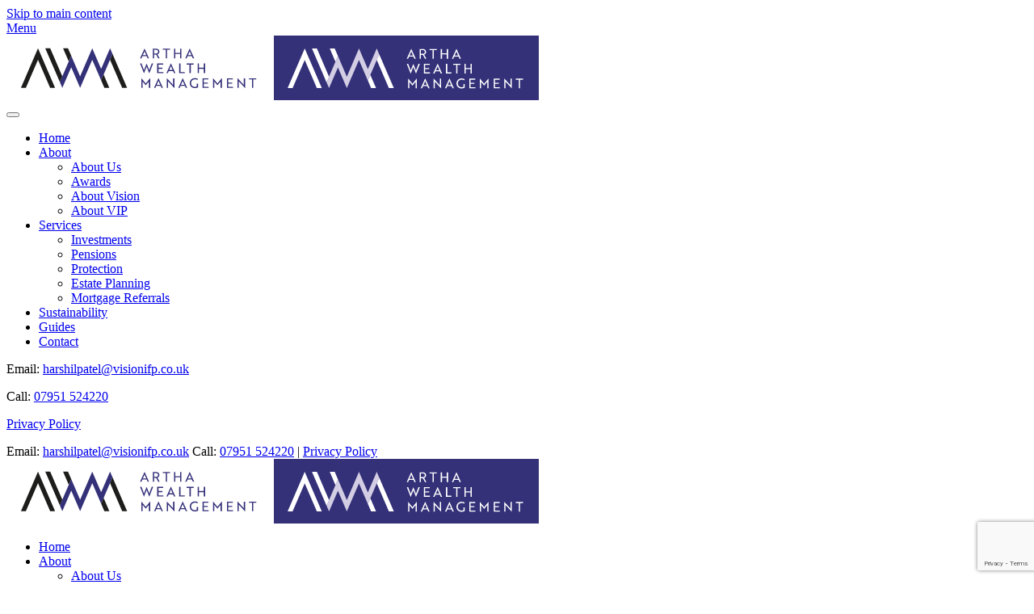

--- FILE ---
content_type: text/html; charset=UTF-8
request_url: https://arthawealth.co.uk/privacy-policy
body_size: 58860
content:
<!DOCTYPE html>
<html lang="en-GB">
    <head>
        <meta charset="UTF-8">
        <meta name="viewport" content="width=device-width, initial-scale=1">
        <link rel="icon" href="/wp-content/uploads/sites/34/2022/07/favicon.png" sizes="any">
                <link rel="apple-touch-icon" href="/wp-content/uploads/sites/34/2022/07/artha-logo-square-180px.png">
                <meta name='robots' content='index, follow, max-image-preview:large, max-snippet:-1, max-video-preview:-1' />

	<!-- This site is optimized with the Yoast SEO plugin v26.8 - https://yoast.com/product/yoast-seo-wordpress/ -->
	<title>Privacy Policy - Artha Wealth Management Ltd</title>
	<meta name="description" content="Privacy Policy Changes to UK data privacy law came into effect on 25 May 2018 under the General Data Protection Regulation (GDPR), which give individuals" />
	<link rel="canonical" href="https://arthawealth.co.uk/privacy-policy" />
	<meta property="og:locale" content="en_GB" />
	<meta property="og:type" content="article" />
	<meta property="og:title" content="Privacy Policy - Artha Wealth Management Ltd" />
	<meta property="og:description" content="Privacy Policy Changes to UK data privacy law came into effect on 25 May 2018 under the General Data Protection Regulation (GDPR), which give individuals" />
	<meta property="og:url" content="https://arthawealth.co.uk/privacy-policy" />
	<meta property="og:site_name" content="Artha Wealth Management Ltd" />
	<meta property="article:modified_time" content="2022-07-29T14:20:28+00:00" />
	<meta name="twitter:card" content="summary_large_image" />
	<meta name="twitter:label1" content="Estimated reading time" />
	<meta name="twitter:data1" content="10 minutes" />
	<script type="application/ld+json" class="yoast-schema-graph">{"@context":"https://schema.org","@graph":[{"@type":"WebPage","@id":"https://arthawealth.co.uk/privacy-policy","url":"https://arthawealth.co.uk/privacy-policy","name":"Privacy Policy - Artha Wealth Management Ltd","isPartOf":{"@id":"https://arthawealth.co.uk/#website"},"datePublished":"2020-04-15T13:46:23+00:00","dateModified":"2022-07-29T14:20:28+00:00","description":"Privacy Policy Changes to UK data privacy law came into effect on 25 May 2018 under the General Data Protection Regulation (GDPR), which give individuals","breadcrumb":{"@id":"https://arthawealth.co.uk/privacy-policy#breadcrumb"},"inLanguage":"en-GB","potentialAction":[{"@type":"ReadAction","target":["https://arthawealth.co.uk/privacy-policy"]}]},{"@type":"BreadcrumbList","@id":"https://arthawealth.co.uk/privacy-policy#breadcrumb","itemListElement":[{"@type":"ListItem","position":1,"name":"Home","item":"https://arthawealth.co.uk/"},{"@type":"ListItem","position":2,"name":"Privacy Policy"}]},{"@type":"WebSite","@id":"https://arthawealth.co.uk/#website","url":"https://arthawealth.co.uk/","name":"Artha Wealth Management Ltd","description":"Bespoke Independent Financial Advice - Building a better financial future","publisher":{"@id":"https://arthawealth.co.uk/#organization"},"potentialAction":[{"@type":"SearchAction","target":{"@type":"EntryPoint","urlTemplate":"https://arthawealth.co.uk/?s={search_term_string}"},"query-input":{"@type":"PropertyValueSpecification","valueRequired":true,"valueName":"search_term_string"}}],"inLanguage":"en-GB"},{"@type":"Organization","@id":"https://arthawealth.co.uk/#organization","name":"Artha Wealth Management Ltd","url":"https://arthawealth.co.uk/","logo":{"@type":"ImageObject","inLanguage":"en-GB","@id":"https://arthawealth.co.uk/#/schema/logo/image/","url":"https://arthawealth.co.uk/wp-content/uploads/sites/34/2022/07/artha-logo-square-220px.png","contentUrl":"https://arthawealth.co.uk/wp-content/uploads/sites/34/2022/07/artha-logo-square-220px.png","width":220,"height":220,"caption":"Artha Wealth Management Ltd"},"image":{"@id":"https://arthawealth.co.uk/#/schema/logo/image/"}}]}</script>
	<!-- / Yoast SEO plugin. -->


<style id='wp-block-library-inline-css'>
:root{--wp-block-synced-color:#7a00df;--wp-block-synced-color--rgb:122,0,223;--wp-bound-block-color:var(--wp-block-synced-color);--wp-editor-canvas-background:#ddd;--wp-admin-theme-color:#007cba;--wp-admin-theme-color--rgb:0,124,186;--wp-admin-theme-color-darker-10:#006ba1;--wp-admin-theme-color-darker-10--rgb:0,107,160.5;--wp-admin-theme-color-darker-20:#005a87;--wp-admin-theme-color-darker-20--rgb:0,90,135;--wp-admin-border-width-focus:2px}@media (min-resolution:192dpi){:root{--wp-admin-border-width-focus:1.5px}}.wp-element-button{cursor:pointer}:root .has-very-light-gray-background-color{background-color:#eee}:root .has-very-dark-gray-background-color{background-color:#313131}:root .has-very-light-gray-color{color:#eee}:root .has-very-dark-gray-color{color:#313131}:root .has-vivid-green-cyan-to-vivid-cyan-blue-gradient-background{background:linear-gradient(135deg,#00d084,#0693e3)}:root .has-purple-crush-gradient-background{background:linear-gradient(135deg,#34e2e4,#4721fb 50%,#ab1dfe)}:root .has-hazy-dawn-gradient-background{background:linear-gradient(135deg,#faaca8,#dad0ec)}:root .has-subdued-olive-gradient-background{background:linear-gradient(135deg,#fafae1,#67a671)}:root .has-atomic-cream-gradient-background{background:linear-gradient(135deg,#fdd79a,#004a59)}:root .has-nightshade-gradient-background{background:linear-gradient(135deg,#330968,#31cdcf)}:root .has-midnight-gradient-background{background:linear-gradient(135deg,#020381,#2874fc)}:root{--wp--preset--font-size--normal:16px;--wp--preset--font-size--huge:42px}.has-regular-font-size{font-size:1em}.has-larger-font-size{font-size:2.625em}.has-normal-font-size{font-size:var(--wp--preset--font-size--normal)}.has-huge-font-size{font-size:var(--wp--preset--font-size--huge)}.has-text-align-center{text-align:center}.has-text-align-left{text-align:left}.has-text-align-right{text-align:right}.has-fit-text{white-space:nowrap!important}#end-resizable-editor-section{display:none}.aligncenter{clear:both}.items-justified-left{justify-content:flex-start}.items-justified-center{justify-content:center}.items-justified-right{justify-content:flex-end}.items-justified-space-between{justify-content:space-between}.screen-reader-text{border:0;clip-path:inset(50%);height:1px;margin:-1px;overflow:hidden;padding:0;position:absolute;width:1px;word-wrap:normal!important}.screen-reader-text:focus{background-color:#ddd;clip-path:none;color:#444;display:block;font-size:1em;height:auto;left:5px;line-height:normal;padding:15px 23px 14px;text-decoration:none;top:5px;width:auto;z-index:100000}html :where(.has-border-color){border-style:solid}html :where([style*=border-top-color]){border-top-style:solid}html :where([style*=border-right-color]){border-right-style:solid}html :where([style*=border-bottom-color]){border-bottom-style:solid}html :where([style*=border-left-color]){border-left-style:solid}html :where([style*=border-width]){border-style:solid}html :where([style*=border-top-width]){border-top-style:solid}html :where([style*=border-right-width]){border-right-style:solid}html :where([style*=border-bottom-width]){border-bottom-style:solid}html :where([style*=border-left-width]){border-left-style:solid}html :where(img[class*=wp-image-]){height:auto;max-width:100%}:where(figure){margin:0 0 1em}html :where(.is-position-sticky){--wp-admin--admin-bar--position-offset:var(--wp-admin--admin-bar--height,0px)}@media screen and (max-width:600px){html :where(.is-position-sticky){--wp-admin--admin-bar--position-offset:0px}}

/*# sourceURL=wp-block-library-inline-css */
</style><style id='global-styles-inline-css'>
:root{--wp--preset--aspect-ratio--square: 1;--wp--preset--aspect-ratio--4-3: 4/3;--wp--preset--aspect-ratio--3-4: 3/4;--wp--preset--aspect-ratio--3-2: 3/2;--wp--preset--aspect-ratio--2-3: 2/3;--wp--preset--aspect-ratio--16-9: 16/9;--wp--preset--aspect-ratio--9-16: 9/16;--wp--preset--color--black: #000000;--wp--preset--color--cyan-bluish-gray: #abb8c3;--wp--preset--color--white: #ffffff;--wp--preset--color--pale-pink: #f78da7;--wp--preset--color--vivid-red: #cf2e2e;--wp--preset--color--luminous-vivid-orange: #ff6900;--wp--preset--color--luminous-vivid-amber: #fcb900;--wp--preset--color--light-green-cyan: #7bdcb5;--wp--preset--color--vivid-green-cyan: #00d084;--wp--preset--color--pale-cyan-blue: #8ed1fc;--wp--preset--color--vivid-cyan-blue: #0693e3;--wp--preset--color--vivid-purple: #9b51e0;--wp--preset--gradient--vivid-cyan-blue-to-vivid-purple: linear-gradient(135deg,rgb(6,147,227) 0%,rgb(155,81,224) 100%);--wp--preset--gradient--light-green-cyan-to-vivid-green-cyan: linear-gradient(135deg,rgb(122,220,180) 0%,rgb(0,208,130) 100%);--wp--preset--gradient--luminous-vivid-amber-to-luminous-vivid-orange: linear-gradient(135deg,rgb(252,185,0) 0%,rgb(255,105,0) 100%);--wp--preset--gradient--luminous-vivid-orange-to-vivid-red: linear-gradient(135deg,rgb(255,105,0) 0%,rgb(207,46,46) 100%);--wp--preset--gradient--very-light-gray-to-cyan-bluish-gray: linear-gradient(135deg,rgb(238,238,238) 0%,rgb(169,184,195) 100%);--wp--preset--gradient--cool-to-warm-spectrum: linear-gradient(135deg,rgb(74,234,220) 0%,rgb(151,120,209) 20%,rgb(207,42,186) 40%,rgb(238,44,130) 60%,rgb(251,105,98) 80%,rgb(254,248,76) 100%);--wp--preset--gradient--blush-light-purple: linear-gradient(135deg,rgb(255,206,236) 0%,rgb(152,150,240) 100%);--wp--preset--gradient--blush-bordeaux: linear-gradient(135deg,rgb(254,205,165) 0%,rgb(254,45,45) 50%,rgb(107,0,62) 100%);--wp--preset--gradient--luminous-dusk: linear-gradient(135deg,rgb(255,203,112) 0%,rgb(199,81,192) 50%,rgb(65,88,208) 100%);--wp--preset--gradient--pale-ocean: linear-gradient(135deg,rgb(255,245,203) 0%,rgb(182,227,212) 50%,rgb(51,167,181) 100%);--wp--preset--gradient--electric-grass: linear-gradient(135deg,rgb(202,248,128) 0%,rgb(113,206,126) 100%);--wp--preset--gradient--midnight: linear-gradient(135deg,rgb(2,3,129) 0%,rgb(40,116,252) 100%);--wp--preset--font-size--small: 13px;--wp--preset--font-size--medium: 20px;--wp--preset--font-size--large: 36px;--wp--preset--font-size--x-large: 42px;--wp--preset--spacing--20: 0.44rem;--wp--preset--spacing--30: 0.67rem;--wp--preset--spacing--40: 1rem;--wp--preset--spacing--50: 1.5rem;--wp--preset--spacing--60: 2.25rem;--wp--preset--spacing--70: 3.38rem;--wp--preset--spacing--80: 5.06rem;--wp--preset--shadow--natural: 6px 6px 9px rgba(0, 0, 0, 0.2);--wp--preset--shadow--deep: 12px 12px 50px rgba(0, 0, 0, 0.4);--wp--preset--shadow--sharp: 6px 6px 0px rgba(0, 0, 0, 0.2);--wp--preset--shadow--outlined: 6px 6px 0px -3px rgb(255, 255, 255), 6px 6px rgb(0, 0, 0);--wp--preset--shadow--crisp: 6px 6px 0px rgb(0, 0, 0);}:where(.is-layout-flex){gap: 0.5em;}:where(.is-layout-grid){gap: 0.5em;}body .is-layout-flex{display: flex;}.is-layout-flex{flex-wrap: wrap;align-items: center;}.is-layout-flex > :is(*, div){margin: 0;}body .is-layout-grid{display: grid;}.is-layout-grid > :is(*, div){margin: 0;}:where(.wp-block-columns.is-layout-flex){gap: 2em;}:where(.wp-block-columns.is-layout-grid){gap: 2em;}:where(.wp-block-post-template.is-layout-flex){gap: 1.25em;}:where(.wp-block-post-template.is-layout-grid){gap: 1.25em;}.has-black-color{color: var(--wp--preset--color--black) !important;}.has-cyan-bluish-gray-color{color: var(--wp--preset--color--cyan-bluish-gray) !important;}.has-white-color{color: var(--wp--preset--color--white) !important;}.has-pale-pink-color{color: var(--wp--preset--color--pale-pink) !important;}.has-vivid-red-color{color: var(--wp--preset--color--vivid-red) !important;}.has-luminous-vivid-orange-color{color: var(--wp--preset--color--luminous-vivid-orange) !important;}.has-luminous-vivid-amber-color{color: var(--wp--preset--color--luminous-vivid-amber) !important;}.has-light-green-cyan-color{color: var(--wp--preset--color--light-green-cyan) !important;}.has-vivid-green-cyan-color{color: var(--wp--preset--color--vivid-green-cyan) !important;}.has-pale-cyan-blue-color{color: var(--wp--preset--color--pale-cyan-blue) !important;}.has-vivid-cyan-blue-color{color: var(--wp--preset--color--vivid-cyan-blue) !important;}.has-vivid-purple-color{color: var(--wp--preset--color--vivid-purple) !important;}.has-black-background-color{background-color: var(--wp--preset--color--black) !important;}.has-cyan-bluish-gray-background-color{background-color: var(--wp--preset--color--cyan-bluish-gray) !important;}.has-white-background-color{background-color: var(--wp--preset--color--white) !important;}.has-pale-pink-background-color{background-color: var(--wp--preset--color--pale-pink) !important;}.has-vivid-red-background-color{background-color: var(--wp--preset--color--vivid-red) !important;}.has-luminous-vivid-orange-background-color{background-color: var(--wp--preset--color--luminous-vivid-orange) !important;}.has-luminous-vivid-amber-background-color{background-color: var(--wp--preset--color--luminous-vivid-amber) !important;}.has-light-green-cyan-background-color{background-color: var(--wp--preset--color--light-green-cyan) !important;}.has-vivid-green-cyan-background-color{background-color: var(--wp--preset--color--vivid-green-cyan) !important;}.has-pale-cyan-blue-background-color{background-color: var(--wp--preset--color--pale-cyan-blue) !important;}.has-vivid-cyan-blue-background-color{background-color: var(--wp--preset--color--vivid-cyan-blue) !important;}.has-vivid-purple-background-color{background-color: var(--wp--preset--color--vivid-purple) !important;}.has-black-border-color{border-color: var(--wp--preset--color--black) !important;}.has-cyan-bluish-gray-border-color{border-color: var(--wp--preset--color--cyan-bluish-gray) !important;}.has-white-border-color{border-color: var(--wp--preset--color--white) !important;}.has-pale-pink-border-color{border-color: var(--wp--preset--color--pale-pink) !important;}.has-vivid-red-border-color{border-color: var(--wp--preset--color--vivid-red) !important;}.has-luminous-vivid-orange-border-color{border-color: var(--wp--preset--color--luminous-vivid-orange) !important;}.has-luminous-vivid-amber-border-color{border-color: var(--wp--preset--color--luminous-vivid-amber) !important;}.has-light-green-cyan-border-color{border-color: var(--wp--preset--color--light-green-cyan) !important;}.has-vivid-green-cyan-border-color{border-color: var(--wp--preset--color--vivid-green-cyan) !important;}.has-pale-cyan-blue-border-color{border-color: var(--wp--preset--color--pale-cyan-blue) !important;}.has-vivid-cyan-blue-border-color{border-color: var(--wp--preset--color--vivid-cyan-blue) !important;}.has-vivid-purple-border-color{border-color: var(--wp--preset--color--vivid-purple) !important;}.has-vivid-cyan-blue-to-vivid-purple-gradient-background{background: var(--wp--preset--gradient--vivid-cyan-blue-to-vivid-purple) !important;}.has-light-green-cyan-to-vivid-green-cyan-gradient-background{background: var(--wp--preset--gradient--light-green-cyan-to-vivid-green-cyan) !important;}.has-luminous-vivid-amber-to-luminous-vivid-orange-gradient-background{background: var(--wp--preset--gradient--luminous-vivid-amber-to-luminous-vivid-orange) !important;}.has-luminous-vivid-orange-to-vivid-red-gradient-background{background: var(--wp--preset--gradient--luminous-vivid-orange-to-vivid-red) !important;}.has-very-light-gray-to-cyan-bluish-gray-gradient-background{background: var(--wp--preset--gradient--very-light-gray-to-cyan-bluish-gray) !important;}.has-cool-to-warm-spectrum-gradient-background{background: var(--wp--preset--gradient--cool-to-warm-spectrum) !important;}.has-blush-light-purple-gradient-background{background: var(--wp--preset--gradient--blush-light-purple) !important;}.has-blush-bordeaux-gradient-background{background: var(--wp--preset--gradient--blush-bordeaux) !important;}.has-luminous-dusk-gradient-background{background: var(--wp--preset--gradient--luminous-dusk) !important;}.has-pale-ocean-gradient-background{background: var(--wp--preset--gradient--pale-ocean) !important;}.has-electric-grass-gradient-background{background: var(--wp--preset--gradient--electric-grass) !important;}.has-midnight-gradient-background{background: var(--wp--preset--gradient--midnight) !important;}.has-small-font-size{font-size: var(--wp--preset--font-size--small) !important;}.has-medium-font-size{font-size: var(--wp--preset--font-size--medium) !important;}.has-large-font-size{font-size: var(--wp--preset--font-size--large) !important;}.has-x-large-font-size{font-size: var(--wp--preset--font-size--x-large) !important;}
/*# sourceURL=global-styles-inline-css */
</style>

<style id='classic-theme-styles-inline-css'>
/*! This file is auto-generated */
.wp-block-button__link{color:#fff;background-color:#32373c;border-radius:9999px;box-shadow:none;text-decoration:none;padding:calc(.667em + 2px) calc(1.333em + 2px);font-size:1.125em}.wp-block-file__button{background:#32373c;color:#fff;text-decoration:none}
/*# sourceURL=/wp-includes/css/classic-themes.min.css */
</style>
<link rel='stylesheet' id='contact-form-7-css' href='https://arthawealth.co.uk/wp-content/plugins/contact-form-7/includes/css/styles.css?ver=6.1.4' media='all' />
<link rel='stylesheet' id='eeb-css-frontend-css' href='https://arthawealth.co.uk/wp-content/plugins/email-encoder-bundle/assets/css/style.css?ver=54d4eedc552c499c4a8d6b89c23d3df1' media='all' />
<link href="https://arthawealth.co.uk/wp-content/themes/yootheme-life/css/theme.34.css?ver=1768295966" rel="stylesheet">
<link href="https://arthawealth.co.uk/wp-content/themes/yootheme-life/css/custom.css?ver=4.5.33" rel="stylesheet">
<script src="https://arthawealth.co.uk/wp-includes/js/jquery/jquery.min.js?ver=3.7.1" id="jquery-core-js"></script>
<script src="https://arthawealth.co.uk/wp-content/plugins/email-encoder-bundle/assets/js/custom.js?ver=2c542c9989f589cd5318f5cef6a9ecd7" id="eeb-js-frontend-js"></script>
<meta name="generator" content="MYOB"><script>(window.$load ||= []).push(function(c,n) {try {window.dataLayer = window.dataLayer || [];
function gtag(){dataLayer.push(arguments);}
gtag('js', new Date());
gtag('config', 'G-Q3M04Q0HPL');
} catch (e) {console.error(e)} n()});
</script>
<script src="https://arthawealth.co.uk/wp-content/themes/yootheme/packages/theme-cookie/app/cookie.min.js?ver=4.5.33" defer></script>
<script src="https://arthawealth.co.uk/wp-content/themes/yootheme/vendor/assets/uikit/dist/js/uikit.min.js?ver=4.5.33"></script>
<script src="https://arthawealth.co.uk/wp-content/themes/yootheme/vendor/assets/uikit/dist/js/uikit-icons-makai.min.js?ver=4.5.33"></script>
<script src="https://arthawealth.co.uk/wp-content/themes/yootheme/js/theme.js?ver=4.5.33"></script>
<script>window.yootheme ||= {}; var $theme = yootheme.theme = {"cookie":{"mode":"consent","template":"<div class=\"tm-cookie-banner uk-section uk-section-xsmall uk-section-muted uk-position-bottom uk-position-fixed\">\n        <div class=\"uk-container uk-container-expand uk-text-center\">\n\n            <p><span class=\"uk-display-block\">We use our own essential cookies to enhance your browsing experience and non-essential third-party cookies to analyse our traffic.<\/span> Choose \"Accept All\" to consent to all cookies, or \"Reject All\" to reject all cookies other than those necessary for site functionality. <a href=\"\/cookie-policy\">Cookie Policy<\/a>.<\/p>\n                            <button type=\"button\" class=\"js-accept uk-button uk-button-primary uk-margin-small-left\" data-uk-toggle=\"target: !.uk-section; animation: true\">Accept All<\/button>\n            \n                        <button type=\"button\" class=\"js-reject uk-button uk-button-primary uk-margin-small-left\" data-uk-toggle=\"target: !.uk-section; animation: true\">Reject All<\/button>\n            \n        <\/div>\n    <\/div>","position":"bottom"},"i18n":{"close":{"label":"Close","0":"yootheme"},"totop":{"label":"Back to top","0":"yootheme"},"marker":{"label":"Open","0":"yootheme"},"navbarToggleIcon":{"label":"Open menu","0":"yootheme"},"paginationPrevious":{"label":"Previous page","0":"yootheme"},"paginationNext":{"label":"Next page","0":"yootheme"},"searchIcon":{"toggle":"Open Search","submit":"Submit Search"},"slider":{"next":"Next slide","previous":"Previous slide","slideX":"Slide %s","slideLabel":"%s of %s"},"slideshow":{"next":"Next slide","previous":"Previous slide","slideX":"Slide %s","slideLabel":"%s of %s"},"lightboxPanel":{"next":"Next slide","previous":"Previous slide","slideLabel":"%s of %s","close":"Close"}}};</script>
<script src="https://arthawealth.co.uk/wp-content/themes/yootheme-life/js/custom.js?ver=4.5.33"></script>
    </head>
    <body class="wp-singular page-template-default page page-id-162 wp-theme-yootheme wp-child-theme-yootheme-life ">

        
        <div class="uk-hidden-visually uk-notification uk-notification-top-left uk-width-auto">
            <div class="uk-notification-message">
                <a href="#tm-main" class="uk-link-reset">Skip to main content</a>
            </div>
        </div>

        
        
        <div class="tm-page">

                        


<header class="tm-header-mobile uk-hidden@l tm-header-overlay" uk-header uk-inverse="target: .uk-navbar-container; sel-active: .uk-navbar-transparent">


        <div uk-sticky cls-active="uk-navbar-sticky" sel-target=".uk-navbar-container" cls-inactive="uk-navbar-transparent" animation="uk-animation-slide-top" tm-section-start>
    
        <div class="uk-navbar-container">

            <div class="uk-container uk-container-expand">
                <nav class="uk-navbar" uk-navbar="{&quot;align&quot;:&quot;left&quot;,&quot;container&quot;:&quot;.tm-header-mobile &gt; [uk-sticky]&quot;,&quot;boundary&quot;:&quot;.tm-header-mobile .uk-navbar-container&quot;}">

                                        <div class="uk-navbar-left ">

                        
                                                    <a uk-toggle href="#tm-dialog-mobile" class="uk-navbar-toggle">

        
        <div uk-navbar-toggle-icon></div>

                <span class="uk-margin-small-left uk-text-middle">Menu</span>
        
    </a>                        
                        
                    </div>
                    
                                        <div class="uk-navbar-center">

                                                    <a href="https://arthawealth.co.uk/" aria-label="Back to home" class="uk-logo uk-navbar-item">
    <img alt="Artha Wealth Management Ltd" loading="eager" width="330px" height="80" src="/wp-content/uploads/sites/34/2022/07/artha-logo.svg"><img class="uk-logo-inverse" alt="Artha Wealth Management Ltd" loading="eager" width="330px" height="80" src="/wp-content/uploads/sites/34/2022/07/artha-logo-reverse.svg"></a>                        
                        
                    </div>
                    
                    
                </nav>
            </div>

        </div>

        </div>
    



        <div id="tm-dialog-mobile" uk-offcanvas="container: true; overlay: true" mode="slide">
        <div class="uk-offcanvas-bar uk-flex uk-flex-column">

                        <button class="uk-offcanvas-close uk-close-large" type="button" uk-close uk-toggle="cls: uk-close-large; mode: media; media: @s"></button>
            
                        <div class="uk-margin-auto-bottom">
                
<div class="uk-grid uk-child-width-1-1" uk-grid>    <div>
<div class="uk-panel widget widget_nav_menu" id="nav_menu-2">

    
    
<ul class="uk-nav uk-nav-default">
    
	<li class="menu-item menu-item-type-post_type menu-item-object-page menu-item-home"><a href="https://arthawealth.co.uk/">Home</a></li>
	<li class="menu-item menu-item-type-post_type menu-item-object-page menu-item-has-children uk-parent"><a href="https://arthawealth.co.uk/about">About</a>
	<ul class="uk-nav-sub">

		<li class="menu-item menu-item-type-post_type menu-item-object-page"><a href="https://arthawealth.co.uk/about">About Us</a></li>
		<li class="menu-item menu-item-type-post_type menu-item-object-page"><a href="https://arthawealth.co.uk/about/awards">Awards</a></li>
		<li class="menu-item menu-item-type-post_type menu-item-object-page"><a href="https://arthawealth.co.uk/about/vision">About Vision</a></li>
		<li class="menu-item menu-item-type-post_type menu-item-object-page"><a href="https://arthawealth.co.uk/about/castle">About VIP</a></li></ul></li>
	<li class="menu-item menu-item-type-post_type menu-item-object-page menu-item-has-children uk-parent"><a href="https://arthawealth.co.uk/services">Services</a>
	<ul class="uk-nav-sub">

		<li class="menu-item menu-item-type-post_type menu-item-object-page"><a href="https://arthawealth.co.uk/services/investments">Investments</a></li>
		<li class="menu-item menu-item-type-post_type menu-item-object-page"><a href="https://arthawealth.co.uk/services/pensions">Pensions</a></li>
		<li class="menu-item menu-item-type-post_type menu-item-object-page"><a href="https://arthawealth.co.uk/services/protection">Protection</a></li>
		<li class="menu-item menu-item-type-post_type menu-item-object-page"><a href="https://arthawealth.co.uk/services/estate-planning">Estate Planning</a></li>
		<li class="menu-item menu-item-type-post_type menu-item-object-page"><a href="https://arthawealth.co.uk/services/mortgages">Mortgage Referrals</a></li></ul></li>
	<li class="menu-item menu-item-type-post_type menu-item-object-page"><a href="https://arthawealth.co.uk/sustainability">Sustainability</a></li>
	<li class="menu-item menu-item-type-post_type menu-item-object-page"><a href="https://arthawealth.co.uk/financial-guides">Guides</a></li>
	<li class="menu-item menu-item-type-post_type menu-item-object-page"><a href="https://arthawealth.co.uk/contact">Contact</a></li></ul>

</div>
</div>    <div>
<div class="uk-panel widget widget_text" id="text-3">

    
    			<div class="uk-panel textwidget"><p>Email: <a href="javascript:;" data-enc-email="unefuvycngry[at]ivfvbavsc.pb.hx" class="mail-link" data-wpel-link="ignore"><span id="eeb-815760-605099"></span><script type="text/javascript">(function() {var ml=".h0skiunr4paoetvclf%",mi="1;8315A:;>=AC92?535<75B:0@<064",o="";for(var j=0,l=mi.length;j<l;j++) {o+=ml.charAt(mi.charCodeAt(j)-48);}document.getElementById("eeb-815760-605099").innerHTML = decodeURIComponent(o);}());</script><noscript>*protected email*</noscript></a></p>
<p>Call: <a href="tel:+447951524220">07951 524220</a></p>
<p><a href="/privacy-policy">Privacy Policy</a></p>
</div>
		
</div>
</div></div>            </div>
            
            
        </div>
    </div>
    
    
    

</header>




<header class="tm-header uk-visible@l tm-header-overlay" uk-header uk-inverse="target: .uk-navbar-container, .tm-headerbar; sel-active: .uk-navbar-transparent, .tm-headerbar">

<div class="tm-toolbar uk-visible@l" uk-inverse>
    <div class="uk-container uk-flex uk-flex-middle uk-container-large">

        
                <div class="uk-margin-auto-left">
            <div class="uk-grid-medium uk-child-width-auto uk-flex-middle" uk-grid="margin: uk-margin-small-top">
                <div>
<div class="uk-panel widget widget_custom_html" id="custom_html-2">

    
    <div class="textwidget custom-html-widget">Email: <a href="javascript:;" data-enc-email="unefuvycngry[at]ivfvbavsc.pb.hx" class="uk-margin-right mail-link" data-wpel-link="ignore"><span id="eeb-184185-857828"></span><script type="text/javascript">document.getElementById("eeb-184185-857828").innerHTML = eval(decodeURIComponent("%27%68%61%72%73%68%69%6c%70%61%74%65%6c%40%76%69%73%69%6f%6e%69%66%70%2e%63%6f%2e%75%6b%27"))</script><noscript>*protected email*</noscript></a> Call: <a href="tel:+447951524220" class="uk-margin-right">07951 524220</a> | <a href="/privacy-policy" class="uk-margin-left">Privacy Policy</a></div>
</div>
</div>            </div>
        </div>
        
    </div>
</div>

        <div uk-sticky media="@l" cls-active="uk-navbar-sticky" sel-target=".uk-navbar-container" cls-inactive="uk-navbar-transparent" animation="uk-animation-slide-top" tm-section-start>
    
        <div class="uk-navbar-container">

            <div class="uk-container uk-container-large">
                <nav class="uk-navbar" uk-navbar="{&quot;align&quot;:&quot;left&quot;,&quot;container&quot;:&quot;.tm-header &gt; [uk-sticky]&quot;,&quot;boundary&quot;:&quot;.tm-header .uk-navbar-container&quot;}">

                                        <div class="uk-navbar-left ">

                                                    <a href="https://arthawealth.co.uk/" aria-label="Back to home" class="uk-logo uk-navbar-item">
    <img alt="Artha Wealth Management Ltd" loading="eager" width="330px" height="80" src="/wp-content/uploads/sites/34/2022/07/artha-logo.svg"><img class="uk-logo-inverse" alt="Artha Wealth Management Ltd" loading="eager" width="330px" height="80" src="/wp-content/uploads/sites/34/2022/07/artha-logo-reverse.svg"></a>                        
                        
                        
                    </div>
                    
                    
                                        <div class="uk-navbar-right">

                                                    
<ul class="uk-navbar-nav">
    
	<li class="menu-item menu-item-type-post_type menu-item-object-page menu-item-home"><a href="https://arthawealth.co.uk/">Home</a></li>
	<li class="menu-item menu-item-type-post_type menu-item-object-page menu-item-has-children uk-parent"><a href="https://arthawealth.co.uk/about">About</a>
	<div class="uk-drop uk-navbar-dropdown"><div><ul class="uk-nav uk-navbar-dropdown-nav">

		<li class="menu-item menu-item-type-post_type menu-item-object-page"><a href="https://arthawealth.co.uk/about">About Us</a></li>
		<li class="menu-item menu-item-type-post_type menu-item-object-page"><a href="https://arthawealth.co.uk/about/awards">Awards</a></li>
		<li class="menu-item menu-item-type-post_type menu-item-object-page"><a href="https://arthawealth.co.uk/about/vision">About Vision</a></li>
		<li class="menu-item menu-item-type-post_type menu-item-object-page"><a href="https://arthawealth.co.uk/about/castle">About VIP</a></li></ul></div></div></li>
	<li class="menu-item menu-item-type-post_type menu-item-object-page menu-item-has-children uk-parent"><a href="https://arthawealth.co.uk/services">Services</a>
	<div class="uk-drop uk-navbar-dropdown"><div><ul class="uk-nav uk-navbar-dropdown-nav">

		<li class="menu-item menu-item-type-post_type menu-item-object-page"><a href="https://arthawealth.co.uk/services/investments">Investments</a></li>
		<li class="menu-item menu-item-type-post_type menu-item-object-page"><a href="https://arthawealth.co.uk/services/pensions">Pensions</a></li>
		<li class="menu-item menu-item-type-post_type menu-item-object-page"><a href="https://arthawealth.co.uk/services/protection">Protection</a></li>
		<li class="menu-item menu-item-type-post_type menu-item-object-page"><a href="https://arthawealth.co.uk/services/estate-planning">Estate Planning</a></li>
		<li class="menu-item menu-item-type-post_type menu-item-object-page"><a href="https://arthawealth.co.uk/services/mortgages">Mortgage Referrals</a></li></ul></div></div></li>
	<li class="menu-item menu-item-type-post_type menu-item-object-page"><a href="https://arthawealth.co.uk/sustainability">Sustainability</a></li>
	<li class="menu-item menu-item-type-post_type menu-item-object-page"><a href="https://arthawealth.co.uk/financial-guides">Guides</a></li>
	<li class="menu-item menu-item-type-post_type menu-item-object-page"><a href="https://arthawealth.co.uk/contact">Contact</a></li></ul>
                        
                                                                            
                    </div>
                    
                </nav>
            </div>

        </div>

        </div>
    







</header>

            
            
            <main id="tm-main" >

                <!-- Builder #page -->
<div class="uk-section-primary uk-preserve-color uk-light uk-position-relative" uk-scrollspy="target: [uk-scrollspy-class]; cls: uk-animation-fade; delay: false;">
        <div data-src="https://visionadvisers.co.uk/wp-content/uploads/default/hdr-life-services-1-1960x800px.jpg" uk-img class="uk-background-norepeat uk-background-cover uk-background-center-center uk-section uk-section-large">    
        
                <div class="uk-position-cover" style="background-color: rgba(0, 0, 0, 0.2);"></div>        
        
            
                                <div class="uk-container uk-container-expand uk-position-relative">                
                    <div class="uk-grid tm-grid-expand uk-child-width-1-1 uk-grid-margin">
<div class="uk-width-1-1">
    
        
            
            
            
                
                    
<h1 class="uk-heading-medium uk-margin uk-text-center" uk-scrollspy-class>        <span class="uk-display-block">Artha Wealth Management Ltd</span> Privacy Policy    </h1>
                
            
        
    
</div></div>
                                </div>                
            
        
        </div>
    
</div>
<div id="privacy-policy" class="uk-section-default uk-section" uk-scrollspy="target: [uk-scrollspy-class]; cls: uk-animation-fade; delay: 200;">
    
        
        
        
            
                                <div class="uk-container uk-container-small">                
                    <div class="uk-grid tm-grid-expand uk-grid-large uk-child-width-1-1 uk-grid-margin-large">
<div class="uk-width-1-1@s">
    
        
            
            
            
                
                    <div class="uk-panel uk-margin" uk-scrollspy-class><p class='uk-text-lead'>Changes to UK data privacy law came into effect on 25 May 2018 under the General Data Protection Regulation (GDPR), which give individuals additional rights about the way their personal information is collected and used.</p>

<p class='uk-text-lead'>It is one of our fundamental responsibilities as an investment and wealth management business to ensure that we protect the information provided to us by our clients, prospective clients and our website visitors.</p>

<h2>About this document</h2>

<p>This privacy notice explains how Artha Wealth Management Ltd (&#8220;<strong>we</strong>&#8220;, &#8220;<strong>our</strong>&#8220;, &#8220;<strong>us</strong>&#8220;) collects, uses and shares your personal data, and your rights in relation to the personal data we hold. This privacy notice concerns our processing of personal data for past, prospective and present clients of Artha Wealth Management Ltd (&#8220;<strong>you</strong>&#8220;, &#8220;<strong>your</strong>&#8220;).</p>

<p>Artha Wealth Management Ltd (a UK registered company, registered in England with company number 13666748) is the data controller of your personal data and is subject to the Data Protection Act 1998 (&#8220;<strong>DPA</strong>&#8220;) and the General Data Protection Regulation (the &#8220;<strong>GDPR</strong>&#8220;).</p>

<p>Artha Wealth Management Ltd is an appointed representative of Vision Independent Financial Planning Ltd.</p>

<h2>How do we gather and use your personal information?</h2>

<p>We collect your personal information in a number of ways. This begins with any interactions we have with you for example:</p>

<ul>
<li>when you communicate with us over the phone, via email or the website (<a href='https://www.visionifp.co.uk' target='_blank' title='Open visionifp.co.uk in a new tab/window'>www.visionifp.co.uk</a>);</li>
<li>from information you provide to us when you interact with us for example when you contact us about our services;</li>
<li>when you ask us to provide services to you and subsequently provide us with the necessary information;</li>
<li>where you provide us with personal data relating to others (e.g. your family members), we understand that you either have their consent or are entitled to provide this information to us for subsequent use;</li>
<li>in the other ways you interact with us during your time with us, for some of the reasons set out below.</li>
</ul>

<h2>How do we share and store your personal data?</h2>

<p>We collect the following types of personal data about you:</p>

<ul>
<li>your name, and contact information such as address, email address and telephone number;</li>
<li>your date of birth, national insurance number (or other tax identification number) and due diligence information;</li>
</ul>

<p>financial information (to establish what type of service you require).
We may also collect special categories of personal data, including more sensitive personal data, such as information concerning your health and medical conditions (&#8220;<strong>sensitive personal data</strong>&#8220;).</p>


<h2>Use of “Cookies”</h2>

<p>By using our website, the online service or any other online facility or service provided by us, you acknowledge that we may:</p>

<ul>
<li>collect information about your computer or device (for example your IP address, operating system and browser type) for security purposes and to administer and monitor our online services; and/or</li>
<li>use cookies and similar technologies (including those referred to in the Online Terms in relation to the online service) for security purposes, and where this is essential to provide you with services you have requested; and to monitor and personalise our online services,</li>
<li>as more fully set out in our Privacy Policy and Cookie Policy, copies of which are available on our website.</li>
</ul>

<p>Failure by you to provide the personal data requested by us may mean that we are unable to provide the services you have requested.</p>

<h2>How we use your information and our basis for processing that information</h2>

<p>We may process your personal data because it is <strong><i>necessary for the performance of a contract</i></strong> with you or in order to take steps at your request prior to entering into a contract. Under these circumstances, we use your personal data for the following:</p>

<ul>
<li>to interact with you for example when you express your interest in our services (for example, to answer enquiries about our services);</li>
<li>to provide you with the services as set out in our Client Agreement or Terms of Business or any other contractual document (including, but not limited to, the provision of our services where applicable, the processing of your sensitive personal data, for example where your health and/or medical details are relevant to the calculation of annuities, pensions or other benefits);</li>
<li>to deal with any concerns or feedback you may have;</li>
<li>for any other purpose for which you provide us with your personal data.</li>
</ul>

<h2>Legitimate Interests</h2>

<p>We may also process your personal data because it is necessary for our or a third party&#8217;s (this is a person or organisation external to Artha Wealth Management Ltd) <strong><i>legitimate interests</i></strong>. Our &#8220;legitimate interests&#8221; include our commercial interests in operating our business (and the business of Vision and the Rathbone Group more generally) in a client focused, efficient and sustainable manner, in accordance with all applicable legal and regulatory requirements. In this respect, we may use your personal data for the following:</p>

<ul>
<li>to monitor and evaluate the performance and effectiveness of our services, including by training our staff or monitoring their performance, and for the monitoring of communications, as set out in the section below.</li>
<li>outsourcing selected &#8216;back office&#8217; functions to third parties (for example, vendors of hosted software solutions or cloud storage providers) for the purposes of efficient, fast and secure access</li>
<li>to seek advice on our rights and obligations, such as where we require our own legal advice;</li>
<li>as part of a reorganisation, sale or negotiations for sale of all or part of our business;</li>
<li>to follow up with you after you request information to see if we can provide any further assistance and for more general marketing purposes, including in order to keep you informed (by letter, telephone, email and other electronic means) of services from us.
<br />If you do not wish to receive such information, please let us know now or at any time in the future, and your details will be removed from our mailing list(s). We will not provide your personal data (or sensitive personal data) to organisations.</li>
</ul>

<h2>Compliance</h2>

<p>We may also process your personal data for our <strong><i>compliance with our legal obligations></i></strong>. In this respect, we may use your personal data for the following:</p>

<ul>
<li>to confirm your identity and carry out background checks for anti-money laundering and &#8216;know your client&#8217; purposes (including as part of our checks to prevent fraud and other crimes);</li>
<li>Any use of your personal information by such agencies will be subject to those agencies&#8217; own privacy policies and terms of use, unless they are acting only on our behalf when processing your personal information;</li>
<li>to fulfil our obligations under any reporting agreement entered into with any tax authority or revenue service(s) from time to time, including but not limited to HMRC and the US Internal Revenue Service (IRS), as is necessary for compliance with our legal obligations;</li>
<li>in order to assist with investigations (including criminal investigations) carried out by the police and other competent authorities; and</li>
<li>to meet our other compliance and regulatory obligations, including in order to comply with any requirement of any applicable statute, regulation, regulatory rule and good practice, whether originating from the UK or elsewhere (including, but not limited to, the United States of America).</li>
</ul>

<h2>Other Purposes</h2>

<p>We may also process your personal data where:</p>
<ul>
<li>it is necessary to protect your or another person’s vital interests;</li>
<li>it is necessary for the establishment, exercise or defence of legal claims (for example, to protect and defend our rights or property, and/or the rights or property of our clients, or of third parties, including where applicable relying on recordings or monitored observations from communications with you);</li>
<li>we have your specific or, where necessary, explicit consent to do so.</li>
</ul>

<h2>Disclosure of your information (when it may be shared with others)</h2>

<p>In addition to sharing your personal data with other members of Vision or the Rathbone Group, we may also disclose your personal data:</p>

<ul>
<li>to any other organisations that we may engage to perform, or assist in the performance of, our services or to advise us, provided that they will only be given access to your personal data (including your sensitive personal data, where applicable) to perform such assistance, services or advice and not for other purposes. We shall endeavour to ensure that any such organisation undertakes to adopt appropriate security measures in respect of your personal data;</li>
<li>to counterparties where disclosure is reasonably necessary for the purpose of effecting transactions in connection with our Client Agreement or Terms of Business or any other contractual document or of establishing a dealing relationship with a view to such transactions;</li>
<li>where we have your permission to reveal the information;</li>
<li>to any &#8216;connected person&#8217; as set out in our Client Agreement or Terms of Business or any other contractual document, unless you expressly instruct us in writing to do otherwise;</li>
<li>if you are a joint client, to the other client named in any relevant Client Agreement or Terms of Business or any other contractual document;</li>
<li>as part of a reorganisation, sale or negotiations for sale of all or part of our business (subject to appropriate security and confidentiality measures);</li>
<li>in circumstances in which we are required or authorised by law (including, but not limited to, data protection legislation), court order, regulatory or governmental authorities to disclose your personal data; and</li>
<li> where you are a beneficiary or policyholder in respect of a portfolio, fund or account which is legally owned by a third-party provider, to such third-party provider.</li>
</ul>

<h2>Transferring your information outside of Europe</h2>

<p>We do not operate globally, and therefore your personal data will not be transmitted to and processed outside of the UK in countries that do not provide the same level of data protection as the UK.</p>

<h2>How long your information is kept</h2>

<p>We will retain your personal data for as long as we are providing you with the services referred to in any relevant Client Agreement, Terms of Business or any other contractual document, and for as long as permitted or required for legal, regulatory, fraud prevention and our legitimate business purposes (or those of Vision) after the closure of your account, if the relationship between you and us has terminated, or if your application for a particular service or services is declined or abandoned.</p>

<h2>Your rights</h2>

<p>You have the following rights:</p>
<ul>
<li>to obtain access to, and copies of, the personal data that we hold about you;</li>
<li>to require that we cease processing your personal data if the processing is causing you damage or distress;</li>
<li>to require us not to send you marketing communications.</li>
<li>to require us to correct the personal data we hold about you if it is incorrect;</li>
<li>to require us to erase your personal data;</li>
<li>to require us to restrict our data processing activities (and, where our processing is based on your consent, you may withdraw that consent, without affecting the lawfulness of our processing based on consent before its withdrawal);</li>
<li>to receive from us the personal data we hold about you which you have provided to us, in a reasonable format specified by you, including for the purpose of you transmitting that personal data to another data controller;</li>
<li>to require us to comply with your objection, to any of our particular processing activities where you feel this has a disproportionate impact on your rights.</li>
</ul>

<p>Please note that the above rights are not absolute, and we may be entitled to refuse requests where exceptions apply.</p>

<p>If you have given your consent and you wish to withdraw it, please contact our Data Protection Officer using the contact details set out below. Please note that where our processing of your personal data relies on your consent and where you then withdraw that consent, we may not be able to provide all or some aspects of our services to you and/or it may affect the provision of those services.</p>

<p>If you are not satisfied with how we are processing your personal data, you can raise a concern with the Information Commissioner. You can also find out more about your rights under data protection legislation from the Information Commissioner&#8217;s Office website available at: <a href='https://www.ico.org.uk' target='_blank' title='Open ico.org.uk in a new tab/window'>www.ico.org.uk</a>.</p>

<h2>Contact us</h2>

<p>If you have any questions you would like to raise about how we process your Personal Data, you can contact our Data Protection Officer by writing to our registered office: Data Protection Officer, Artha Wealth Management Ltd, 8 Spindle Green, Weston Turville, Aylesbury, Buckinghamshire, HP22 5XW.</p></div>
                
            
        
    
</div></div>
                                </div>                
            
        
    
</div>        
            </main>

            
                        <footer>
                <!-- Builder #footer -->
<div id="footer-contact" class="uk-section-default" uk-scrollspy="target: [uk-scrollspy-class]; cls: uk-animation-fade; delay: 200;">
        <div data-src="https://visionadvisers.co.uk/wp-content/uploads/default/life-footer-contact.jpg" uk-img class="uk-background-norepeat uk-background-cover uk-background-center-left uk-section">    
        
        
        
            
                                <div class="uk-container uk-container-xlarge">                
                    <div class="uk-grid tm-grid-expand uk-margin-medium" uk-grid>
<div class="uk-width-1-2@m">
    
        
            
            
            
                
                    
                
            
        
    
</div>
<div class="uk-grid-item-match uk-width-1-2@m">
        <div class="uk-tile-default uk-tile uk-flex uk-flex-middle">    
        
            
            
                        <div class="uk-panel uk-width-1-1">            
                
                    
<h2 class="uk-h3 uk-font-tertiary uk-margin uk-width-large uk-margin-auto uk-text-left" uk-scrollspy-class>        Contact Us    </h2>
<div class="uk-heading-small uk-margin uk-width-large uk-margin-auto uk-text-left" uk-scrollspy-class>        For a personal consultation    </div><div class="uk-panel uk-margin uk-width-large uk-margin-auto" uk-scrollspy-class>Call or email us to discuss your needs or arrange a personal visit.</div>
<div class="uk-margin uk-width-large uk-margin-auto" uk-scrollspy-class>
        <div class="uk-flex-middle uk-grid-medium uk-child-width-auto" uk-grid>    
    
                <div class="el-item">
        
        
<a class="el-content uk-button uk-button-primary" href="/contact">
    
        Contact Us Online    
    
</a>


                </div>
        
    
                <div class="el-item">
        
        
<a class="el-content" href="tel:+447951524220">
    
        Call: 07951 524220    
    
</a>


                </div>
        
    
        </div>    
</div>

                
                        </div>            
        
        </div>    
</div></div>
                                </div>                
            
        
        </div>
    
</div>
<div class="tm-footer uk-section-default uk-section uk-padding-remove-bottom">
    
        
        
        
            
                                <div class="uk-container uk-container-xlarge">                
                    <div class="uk-grid tm-grid-expand uk-grid-large uk-grid-margin-large" uk-grid>
<div class="uk-width-1-3@m">
    
        
            
            
            
                
                    
<h3 class="uk-h5 uk-text-left@s uk-text-center">        Menu    </h3>
<ul class="uk-list uk-text-left@s uk-text-center">
    
    
                <li class="el-item">            <div class="el-content uk-panel"><a href="/" class="el-link uk-link-text uk-margin-remove-last-child"><p>Home</p></a></div>        </li>                <li class="el-item">            <div class="el-content uk-panel"><a href="/about" class="el-link uk-link-text uk-margin-remove-last-child">About</a></div>        </li>                <li class="el-item">            <div class="el-content uk-panel"><a href="/services" class="el-link uk-link-text uk-margin-remove-last-child">Services</a></div>        </li>                <li class="el-item">            <div class="el-content uk-panel"><a href="/contact" class="el-link uk-link-text uk-margin-remove-last-child">Contact</a></div>        </li>        
    
    
</ul>
                
            
        
    
</div>
<div class="uk-width-1-3@m">
    
        
            
            
            
                
                    
<h3 class="uk-h5 uk-text-left@s uk-text-center">        Our Services    </h3>
<ul class="uk-list uk-text-left@s uk-text-center">
    
    
                <li class="el-item">            <div class="el-content uk-panel"><a href="/services/investments" class="el-link uk-link-text uk-margin-remove-last-child">Investments</a></div>        </li>                <li class="el-item">            <div class="el-content uk-panel"><a href="/services/pensions" class="el-link uk-link-text uk-margin-remove-last-child">Pensions</a></div>        </li>                <li class="el-item">            <div class="el-content uk-panel"><a href="/services/protection" class="el-link uk-link-text uk-margin-remove-last-child">Protection</a></div>        </li>                <li class="el-item">            <div class="el-content uk-panel"><a href="/services/estate-planning" class="el-link uk-link-text uk-margin-remove-last-child">Estate Planning</a></div>        </li>                <li class="el-item">            <div class="el-content uk-panel"><a href="/services/mortgages" class="el-link uk-link-text uk-margin-remove-last-child"><p>Mortgage Referrals</p></a></div>        </li>        
    
    
</ul>
                
            
        
    
</div>
<div class="uk-width-1-3@m">
    
        
            
            
            
                
                    
<h3 class="uk-h5 uk-text-left@s uk-text-center">        Legal    </h3>
<ul class="uk-list uk-text-left@s uk-text-center">
    
    
                <li class="el-item">            <div class="el-content uk-panel"><p>&copy;2026 Artha Wealth Management Ltd</p></div>        </li>                <li class="el-item">            <div class="el-content uk-panel"><a href="/privacy-policy" class="el-link uk-link-text uk-margin-remove-last-child">Privacy Policy</a></div>        </li>                <li class="el-item">            <div class="el-content uk-panel"><a href="/cookie-policy" class="el-link uk-link-text uk-margin-remove-last-child">Cookie Policy</a></div>        </li>        
    
    
</ul>
                
            
        
    
</div></div><div class="uk-grid tm-grid-expand uk-child-width-1-1 uk-margin-medium">
<div class="uk-width-1-1@m">
    
        
            
            
            
                
                    <hr class="uk-margin-medium"><div><p>Artha Wealth Management Ltd is an Appointed Representative of Vision Independent Financial Planning Ltd which is Authorised and Regulated by the Financial Conduct Authority (FCA). Firm Reference Number: 487395. This can be verified by visiting the Financial Services Register by clicking <a title="Open fca.org.uk in a new tab" href="https://register.fca.org.uk/" target="_blank" rel="noopener">here</a>.</p>
<p>Vision Independent Financial Planning Ltd Registered Office: Vision House, Unit 6A Falmouth Business Park, Bickland Water Road, Falmouth, Cornwall, TR11 4SZ. Registered in England &amp; Wales No.6650476</p>
<p>Artha Wealth Management Ltd registered office: 8 Spindle Green, Weston Turville, Aylesbury, Buckinghamshire. HP22 5XW <span class="uk-display-block">Registered in England and Wales No. 13666748</span></p>
<p>The guidance or information contained within this website is subject to UK regulatory regime and is therefore aimed at consumers in the UK. The Financial Conduct Authority (FCA) do not regulate Inheritance Tax Planning, Wills, Tax and Trusts, Business Finance, National Savings and some forms of Individual Savings Accounts.</p></div>
<div class="uk-margin uk-text-right"><a href="#" title="Back to top" uk-totop uk-scroll></a></div>
                
            
        
    
</div></div>
                                </div>                
            
        
    
</div>            </footer>
            
        </div>

        
        <script type="speculationrules">
{"prefetch":[{"source":"document","where":{"and":[{"href_matches":"/*"},{"not":{"href_matches":["/wp-*.php","/wp-admin/*","/wp-content/uploads/sites/34/*","/wp-content/*","/wp-content/plugins/*","/wp-content/themes/yootheme-life/*","/wp-content/themes/yootheme/*","/*\\?(.+)"]}},{"not":{"selector_matches":"a[rel~=\"nofollow\"]"}},{"not":{"selector_matches":".no-prefetch, .no-prefetch a"}}]},"eagerness":"conservative"}]}
</script>

		<div id="ext-modal" uk-modal>
			<div class="uk-modal-dialog">
				<button class="uk-modal-close-default" type="button" uk-close></button>
				<div class="uk-modal-header">
					<h2 class="uk-modal-title">External Link</h2>
				</div>
				<div class="uk-modal-body">
					<p>You are about to leave the website of Artha Wealth Management Ltd and view the content of an external website. Artha Wealth Management Ltd cannot be held responsible for the content of external websites.</p>
					<p>Click the Continue button to visit <span id="ext-url"></span></p>
				</div>
				<div class="uk-modal-footer uk-text-center">
					<button class="uk-button uk-button-primary ext-continue" type="button">Continue</button>
					<button class="uk-button uk-button-default uk-modal-close" type="button">Cancel</button>
				</div>
			</div>
		</div>
	<script src="https://arthawealth.co.uk/wp-content/plugins/svg-support/vendor/DOMPurify/DOMPurify.min.js?ver=2.5.8" id="bodhi-dompurify-library-js"></script>
<script src="https://arthawealth.co.uk/wp-includes/js/dist/hooks.min.js?ver=dd5603f07f9220ed27f1" id="wp-hooks-js"></script>
<script src="https://arthawealth.co.uk/wp-includes/js/dist/i18n.min.js?ver=c26c3dc7bed366793375" id="wp-i18n-js"></script>
<script id="wp-i18n-js-after">
wp.i18n.setLocaleData( { 'text direction\u0004ltr': [ 'ltr' ] } );
//# sourceURL=wp-i18n-js-after
</script>
<script src="https://arthawealth.co.uk/wp-content/plugins/contact-form-7/includes/swv/js/index.js?ver=6.1.4" id="swv-js"></script>
<script id="contact-form-7-js-before">
var wpcf7 = {
    "api": {
        "root": "https:\/\/arthawealth.co.uk\/wp-json\/",
        "namespace": "contact-form-7\/v1"
    }
};
//# sourceURL=contact-form-7-js-before
</script>
<script src="https://arthawealth.co.uk/wp-content/plugins/contact-form-7/includes/js/index.js?ver=6.1.4" id="contact-form-7-js"></script>
<script id="bodhi_svg_inline-js-extra">
var svgSettings = {"skipNested":""};
//# sourceURL=bodhi_svg_inline-js-extra
</script>
<script src="https://arthawealth.co.uk/wp-content/plugins/svg-support/js/min/svgs-inline-min.js" id="bodhi_svg_inline-js"></script>
<script id="bodhi_svg_inline-js-after">
cssTarget={"Bodhi":"img.style-svg","ForceInlineSVG":"style-svg"};ForceInlineSVGActive="false";frontSanitizationEnabled="on";
//# sourceURL=bodhi_svg_inline-js-after
</script>
<script src="https://www.google.com/recaptcha/api.js?render=6LdUNdMUAAAAAHtLhBFwvrahJ46V3-UGPmy4Kntl&amp;ver=3.0" id="google-recaptcha-js"></script>
<script src="https://arthawealth.co.uk/wp-includes/js/dist/vendor/wp-polyfill.min.js?ver=3.15.0" id="wp-polyfill-js"></script>
<script id="wpcf7-recaptcha-js-before">
var wpcf7_recaptcha = {
    "sitekey": "6LdUNdMUAAAAAHtLhBFwvrahJ46V3-UGPmy4Kntl",
    "actions": {
        "homepage": "homepage",
        "contactform": "contactform"
    }
};
//# sourceURL=wpcf7-recaptcha-js-before
</script>
<script src="https://arthawealth.co.uk/wp-content/plugins/contact-form-7/modules/recaptcha/index.js?ver=6.1.4" id="wpcf7-recaptcha-js"></script>
<script async src="https://www.googletagmanager.com/gtag/js?id=G-Q3M04Q0HPL"></script>    </body>
</html>


--- FILE ---
content_type: text/html; charset=utf-8
request_url: https://www.google.com/recaptcha/api2/anchor?ar=1&k=6LdUNdMUAAAAAHtLhBFwvrahJ46V3-UGPmy4Kntl&co=aHR0cHM6Ly9hcnRoYXdlYWx0aC5jby51azo0NDM.&hl=en&v=PoyoqOPhxBO7pBk68S4YbpHZ&size=invisible&anchor-ms=20000&execute-ms=30000&cb=raxn9wxtqkf6
body_size: 48623
content:
<!DOCTYPE HTML><html dir="ltr" lang="en"><head><meta http-equiv="Content-Type" content="text/html; charset=UTF-8">
<meta http-equiv="X-UA-Compatible" content="IE=edge">
<title>reCAPTCHA</title>
<style type="text/css">
/* cyrillic-ext */
@font-face {
  font-family: 'Roboto';
  font-style: normal;
  font-weight: 400;
  font-stretch: 100%;
  src: url(//fonts.gstatic.com/s/roboto/v48/KFO7CnqEu92Fr1ME7kSn66aGLdTylUAMa3GUBHMdazTgWw.woff2) format('woff2');
  unicode-range: U+0460-052F, U+1C80-1C8A, U+20B4, U+2DE0-2DFF, U+A640-A69F, U+FE2E-FE2F;
}
/* cyrillic */
@font-face {
  font-family: 'Roboto';
  font-style: normal;
  font-weight: 400;
  font-stretch: 100%;
  src: url(//fonts.gstatic.com/s/roboto/v48/KFO7CnqEu92Fr1ME7kSn66aGLdTylUAMa3iUBHMdazTgWw.woff2) format('woff2');
  unicode-range: U+0301, U+0400-045F, U+0490-0491, U+04B0-04B1, U+2116;
}
/* greek-ext */
@font-face {
  font-family: 'Roboto';
  font-style: normal;
  font-weight: 400;
  font-stretch: 100%;
  src: url(//fonts.gstatic.com/s/roboto/v48/KFO7CnqEu92Fr1ME7kSn66aGLdTylUAMa3CUBHMdazTgWw.woff2) format('woff2');
  unicode-range: U+1F00-1FFF;
}
/* greek */
@font-face {
  font-family: 'Roboto';
  font-style: normal;
  font-weight: 400;
  font-stretch: 100%;
  src: url(//fonts.gstatic.com/s/roboto/v48/KFO7CnqEu92Fr1ME7kSn66aGLdTylUAMa3-UBHMdazTgWw.woff2) format('woff2');
  unicode-range: U+0370-0377, U+037A-037F, U+0384-038A, U+038C, U+038E-03A1, U+03A3-03FF;
}
/* math */
@font-face {
  font-family: 'Roboto';
  font-style: normal;
  font-weight: 400;
  font-stretch: 100%;
  src: url(//fonts.gstatic.com/s/roboto/v48/KFO7CnqEu92Fr1ME7kSn66aGLdTylUAMawCUBHMdazTgWw.woff2) format('woff2');
  unicode-range: U+0302-0303, U+0305, U+0307-0308, U+0310, U+0312, U+0315, U+031A, U+0326-0327, U+032C, U+032F-0330, U+0332-0333, U+0338, U+033A, U+0346, U+034D, U+0391-03A1, U+03A3-03A9, U+03B1-03C9, U+03D1, U+03D5-03D6, U+03F0-03F1, U+03F4-03F5, U+2016-2017, U+2034-2038, U+203C, U+2040, U+2043, U+2047, U+2050, U+2057, U+205F, U+2070-2071, U+2074-208E, U+2090-209C, U+20D0-20DC, U+20E1, U+20E5-20EF, U+2100-2112, U+2114-2115, U+2117-2121, U+2123-214F, U+2190, U+2192, U+2194-21AE, U+21B0-21E5, U+21F1-21F2, U+21F4-2211, U+2213-2214, U+2216-22FF, U+2308-230B, U+2310, U+2319, U+231C-2321, U+2336-237A, U+237C, U+2395, U+239B-23B7, U+23D0, U+23DC-23E1, U+2474-2475, U+25AF, U+25B3, U+25B7, U+25BD, U+25C1, U+25CA, U+25CC, U+25FB, U+266D-266F, U+27C0-27FF, U+2900-2AFF, U+2B0E-2B11, U+2B30-2B4C, U+2BFE, U+3030, U+FF5B, U+FF5D, U+1D400-1D7FF, U+1EE00-1EEFF;
}
/* symbols */
@font-face {
  font-family: 'Roboto';
  font-style: normal;
  font-weight: 400;
  font-stretch: 100%;
  src: url(//fonts.gstatic.com/s/roboto/v48/KFO7CnqEu92Fr1ME7kSn66aGLdTylUAMaxKUBHMdazTgWw.woff2) format('woff2');
  unicode-range: U+0001-000C, U+000E-001F, U+007F-009F, U+20DD-20E0, U+20E2-20E4, U+2150-218F, U+2190, U+2192, U+2194-2199, U+21AF, U+21E6-21F0, U+21F3, U+2218-2219, U+2299, U+22C4-22C6, U+2300-243F, U+2440-244A, U+2460-24FF, U+25A0-27BF, U+2800-28FF, U+2921-2922, U+2981, U+29BF, U+29EB, U+2B00-2BFF, U+4DC0-4DFF, U+FFF9-FFFB, U+10140-1018E, U+10190-1019C, U+101A0, U+101D0-101FD, U+102E0-102FB, U+10E60-10E7E, U+1D2C0-1D2D3, U+1D2E0-1D37F, U+1F000-1F0FF, U+1F100-1F1AD, U+1F1E6-1F1FF, U+1F30D-1F30F, U+1F315, U+1F31C, U+1F31E, U+1F320-1F32C, U+1F336, U+1F378, U+1F37D, U+1F382, U+1F393-1F39F, U+1F3A7-1F3A8, U+1F3AC-1F3AF, U+1F3C2, U+1F3C4-1F3C6, U+1F3CA-1F3CE, U+1F3D4-1F3E0, U+1F3ED, U+1F3F1-1F3F3, U+1F3F5-1F3F7, U+1F408, U+1F415, U+1F41F, U+1F426, U+1F43F, U+1F441-1F442, U+1F444, U+1F446-1F449, U+1F44C-1F44E, U+1F453, U+1F46A, U+1F47D, U+1F4A3, U+1F4B0, U+1F4B3, U+1F4B9, U+1F4BB, U+1F4BF, U+1F4C8-1F4CB, U+1F4D6, U+1F4DA, U+1F4DF, U+1F4E3-1F4E6, U+1F4EA-1F4ED, U+1F4F7, U+1F4F9-1F4FB, U+1F4FD-1F4FE, U+1F503, U+1F507-1F50B, U+1F50D, U+1F512-1F513, U+1F53E-1F54A, U+1F54F-1F5FA, U+1F610, U+1F650-1F67F, U+1F687, U+1F68D, U+1F691, U+1F694, U+1F698, U+1F6AD, U+1F6B2, U+1F6B9-1F6BA, U+1F6BC, U+1F6C6-1F6CF, U+1F6D3-1F6D7, U+1F6E0-1F6EA, U+1F6F0-1F6F3, U+1F6F7-1F6FC, U+1F700-1F7FF, U+1F800-1F80B, U+1F810-1F847, U+1F850-1F859, U+1F860-1F887, U+1F890-1F8AD, U+1F8B0-1F8BB, U+1F8C0-1F8C1, U+1F900-1F90B, U+1F93B, U+1F946, U+1F984, U+1F996, U+1F9E9, U+1FA00-1FA6F, U+1FA70-1FA7C, U+1FA80-1FA89, U+1FA8F-1FAC6, U+1FACE-1FADC, U+1FADF-1FAE9, U+1FAF0-1FAF8, U+1FB00-1FBFF;
}
/* vietnamese */
@font-face {
  font-family: 'Roboto';
  font-style: normal;
  font-weight: 400;
  font-stretch: 100%;
  src: url(//fonts.gstatic.com/s/roboto/v48/KFO7CnqEu92Fr1ME7kSn66aGLdTylUAMa3OUBHMdazTgWw.woff2) format('woff2');
  unicode-range: U+0102-0103, U+0110-0111, U+0128-0129, U+0168-0169, U+01A0-01A1, U+01AF-01B0, U+0300-0301, U+0303-0304, U+0308-0309, U+0323, U+0329, U+1EA0-1EF9, U+20AB;
}
/* latin-ext */
@font-face {
  font-family: 'Roboto';
  font-style: normal;
  font-weight: 400;
  font-stretch: 100%;
  src: url(//fonts.gstatic.com/s/roboto/v48/KFO7CnqEu92Fr1ME7kSn66aGLdTylUAMa3KUBHMdazTgWw.woff2) format('woff2');
  unicode-range: U+0100-02BA, U+02BD-02C5, U+02C7-02CC, U+02CE-02D7, U+02DD-02FF, U+0304, U+0308, U+0329, U+1D00-1DBF, U+1E00-1E9F, U+1EF2-1EFF, U+2020, U+20A0-20AB, U+20AD-20C0, U+2113, U+2C60-2C7F, U+A720-A7FF;
}
/* latin */
@font-face {
  font-family: 'Roboto';
  font-style: normal;
  font-weight: 400;
  font-stretch: 100%;
  src: url(//fonts.gstatic.com/s/roboto/v48/KFO7CnqEu92Fr1ME7kSn66aGLdTylUAMa3yUBHMdazQ.woff2) format('woff2');
  unicode-range: U+0000-00FF, U+0131, U+0152-0153, U+02BB-02BC, U+02C6, U+02DA, U+02DC, U+0304, U+0308, U+0329, U+2000-206F, U+20AC, U+2122, U+2191, U+2193, U+2212, U+2215, U+FEFF, U+FFFD;
}
/* cyrillic-ext */
@font-face {
  font-family: 'Roboto';
  font-style: normal;
  font-weight: 500;
  font-stretch: 100%;
  src: url(//fonts.gstatic.com/s/roboto/v48/KFO7CnqEu92Fr1ME7kSn66aGLdTylUAMa3GUBHMdazTgWw.woff2) format('woff2');
  unicode-range: U+0460-052F, U+1C80-1C8A, U+20B4, U+2DE0-2DFF, U+A640-A69F, U+FE2E-FE2F;
}
/* cyrillic */
@font-face {
  font-family: 'Roboto';
  font-style: normal;
  font-weight: 500;
  font-stretch: 100%;
  src: url(//fonts.gstatic.com/s/roboto/v48/KFO7CnqEu92Fr1ME7kSn66aGLdTylUAMa3iUBHMdazTgWw.woff2) format('woff2');
  unicode-range: U+0301, U+0400-045F, U+0490-0491, U+04B0-04B1, U+2116;
}
/* greek-ext */
@font-face {
  font-family: 'Roboto';
  font-style: normal;
  font-weight: 500;
  font-stretch: 100%;
  src: url(//fonts.gstatic.com/s/roboto/v48/KFO7CnqEu92Fr1ME7kSn66aGLdTylUAMa3CUBHMdazTgWw.woff2) format('woff2');
  unicode-range: U+1F00-1FFF;
}
/* greek */
@font-face {
  font-family: 'Roboto';
  font-style: normal;
  font-weight: 500;
  font-stretch: 100%;
  src: url(//fonts.gstatic.com/s/roboto/v48/KFO7CnqEu92Fr1ME7kSn66aGLdTylUAMa3-UBHMdazTgWw.woff2) format('woff2');
  unicode-range: U+0370-0377, U+037A-037F, U+0384-038A, U+038C, U+038E-03A1, U+03A3-03FF;
}
/* math */
@font-face {
  font-family: 'Roboto';
  font-style: normal;
  font-weight: 500;
  font-stretch: 100%;
  src: url(//fonts.gstatic.com/s/roboto/v48/KFO7CnqEu92Fr1ME7kSn66aGLdTylUAMawCUBHMdazTgWw.woff2) format('woff2');
  unicode-range: U+0302-0303, U+0305, U+0307-0308, U+0310, U+0312, U+0315, U+031A, U+0326-0327, U+032C, U+032F-0330, U+0332-0333, U+0338, U+033A, U+0346, U+034D, U+0391-03A1, U+03A3-03A9, U+03B1-03C9, U+03D1, U+03D5-03D6, U+03F0-03F1, U+03F4-03F5, U+2016-2017, U+2034-2038, U+203C, U+2040, U+2043, U+2047, U+2050, U+2057, U+205F, U+2070-2071, U+2074-208E, U+2090-209C, U+20D0-20DC, U+20E1, U+20E5-20EF, U+2100-2112, U+2114-2115, U+2117-2121, U+2123-214F, U+2190, U+2192, U+2194-21AE, U+21B0-21E5, U+21F1-21F2, U+21F4-2211, U+2213-2214, U+2216-22FF, U+2308-230B, U+2310, U+2319, U+231C-2321, U+2336-237A, U+237C, U+2395, U+239B-23B7, U+23D0, U+23DC-23E1, U+2474-2475, U+25AF, U+25B3, U+25B7, U+25BD, U+25C1, U+25CA, U+25CC, U+25FB, U+266D-266F, U+27C0-27FF, U+2900-2AFF, U+2B0E-2B11, U+2B30-2B4C, U+2BFE, U+3030, U+FF5B, U+FF5D, U+1D400-1D7FF, U+1EE00-1EEFF;
}
/* symbols */
@font-face {
  font-family: 'Roboto';
  font-style: normal;
  font-weight: 500;
  font-stretch: 100%;
  src: url(//fonts.gstatic.com/s/roboto/v48/KFO7CnqEu92Fr1ME7kSn66aGLdTylUAMaxKUBHMdazTgWw.woff2) format('woff2');
  unicode-range: U+0001-000C, U+000E-001F, U+007F-009F, U+20DD-20E0, U+20E2-20E4, U+2150-218F, U+2190, U+2192, U+2194-2199, U+21AF, U+21E6-21F0, U+21F3, U+2218-2219, U+2299, U+22C4-22C6, U+2300-243F, U+2440-244A, U+2460-24FF, U+25A0-27BF, U+2800-28FF, U+2921-2922, U+2981, U+29BF, U+29EB, U+2B00-2BFF, U+4DC0-4DFF, U+FFF9-FFFB, U+10140-1018E, U+10190-1019C, U+101A0, U+101D0-101FD, U+102E0-102FB, U+10E60-10E7E, U+1D2C0-1D2D3, U+1D2E0-1D37F, U+1F000-1F0FF, U+1F100-1F1AD, U+1F1E6-1F1FF, U+1F30D-1F30F, U+1F315, U+1F31C, U+1F31E, U+1F320-1F32C, U+1F336, U+1F378, U+1F37D, U+1F382, U+1F393-1F39F, U+1F3A7-1F3A8, U+1F3AC-1F3AF, U+1F3C2, U+1F3C4-1F3C6, U+1F3CA-1F3CE, U+1F3D4-1F3E0, U+1F3ED, U+1F3F1-1F3F3, U+1F3F5-1F3F7, U+1F408, U+1F415, U+1F41F, U+1F426, U+1F43F, U+1F441-1F442, U+1F444, U+1F446-1F449, U+1F44C-1F44E, U+1F453, U+1F46A, U+1F47D, U+1F4A3, U+1F4B0, U+1F4B3, U+1F4B9, U+1F4BB, U+1F4BF, U+1F4C8-1F4CB, U+1F4D6, U+1F4DA, U+1F4DF, U+1F4E3-1F4E6, U+1F4EA-1F4ED, U+1F4F7, U+1F4F9-1F4FB, U+1F4FD-1F4FE, U+1F503, U+1F507-1F50B, U+1F50D, U+1F512-1F513, U+1F53E-1F54A, U+1F54F-1F5FA, U+1F610, U+1F650-1F67F, U+1F687, U+1F68D, U+1F691, U+1F694, U+1F698, U+1F6AD, U+1F6B2, U+1F6B9-1F6BA, U+1F6BC, U+1F6C6-1F6CF, U+1F6D3-1F6D7, U+1F6E0-1F6EA, U+1F6F0-1F6F3, U+1F6F7-1F6FC, U+1F700-1F7FF, U+1F800-1F80B, U+1F810-1F847, U+1F850-1F859, U+1F860-1F887, U+1F890-1F8AD, U+1F8B0-1F8BB, U+1F8C0-1F8C1, U+1F900-1F90B, U+1F93B, U+1F946, U+1F984, U+1F996, U+1F9E9, U+1FA00-1FA6F, U+1FA70-1FA7C, U+1FA80-1FA89, U+1FA8F-1FAC6, U+1FACE-1FADC, U+1FADF-1FAE9, U+1FAF0-1FAF8, U+1FB00-1FBFF;
}
/* vietnamese */
@font-face {
  font-family: 'Roboto';
  font-style: normal;
  font-weight: 500;
  font-stretch: 100%;
  src: url(//fonts.gstatic.com/s/roboto/v48/KFO7CnqEu92Fr1ME7kSn66aGLdTylUAMa3OUBHMdazTgWw.woff2) format('woff2');
  unicode-range: U+0102-0103, U+0110-0111, U+0128-0129, U+0168-0169, U+01A0-01A1, U+01AF-01B0, U+0300-0301, U+0303-0304, U+0308-0309, U+0323, U+0329, U+1EA0-1EF9, U+20AB;
}
/* latin-ext */
@font-face {
  font-family: 'Roboto';
  font-style: normal;
  font-weight: 500;
  font-stretch: 100%;
  src: url(//fonts.gstatic.com/s/roboto/v48/KFO7CnqEu92Fr1ME7kSn66aGLdTylUAMa3KUBHMdazTgWw.woff2) format('woff2');
  unicode-range: U+0100-02BA, U+02BD-02C5, U+02C7-02CC, U+02CE-02D7, U+02DD-02FF, U+0304, U+0308, U+0329, U+1D00-1DBF, U+1E00-1E9F, U+1EF2-1EFF, U+2020, U+20A0-20AB, U+20AD-20C0, U+2113, U+2C60-2C7F, U+A720-A7FF;
}
/* latin */
@font-face {
  font-family: 'Roboto';
  font-style: normal;
  font-weight: 500;
  font-stretch: 100%;
  src: url(//fonts.gstatic.com/s/roboto/v48/KFO7CnqEu92Fr1ME7kSn66aGLdTylUAMa3yUBHMdazQ.woff2) format('woff2');
  unicode-range: U+0000-00FF, U+0131, U+0152-0153, U+02BB-02BC, U+02C6, U+02DA, U+02DC, U+0304, U+0308, U+0329, U+2000-206F, U+20AC, U+2122, U+2191, U+2193, U+2212, U+2215, U+FEFF, U+FFFD;
}
/* cyrillic-ext */
@font-face {
  font-family: 'Roboto';
  font-style: normal;
  font-weight: 900;
  font-stretch: 100%;
  src: url(//fonts.gstatic.com/s/roboto/v48/KFO7CnqEu92Fr1ME7kSn66aGLdTylUAMa3GUBHMdazTgWw.woff2) format('woff2');
  unicode-range: U+0460-052F, U+1C80-1C8A, U+20B4, U+2DE0-2DFF, U+A640-A69F, U+FE2E-FE2F;
}
/* cyrillic */
@font-face {
  font-family: 'Roboto';
  font-style: normal;
  font-weight: 900;
  font-stretch: 100%;
  src: url(//fonts.gstatic.com/s/roboto/v48/KFO7CnqEu92Fr1ME7kSn66aGLdTylUAMa3iUBHMdazTgWw.woff2) format('woff2');
  unicode-range: U+0301, U+0400-045F, U+0490-0491, U+04B0-04B1, U+2116;
}
/* greek-ext */
@font-face {
  font-family: 'Roboto';
  font-style: normal;
  font-weight: 900;
  font-stretch: 100%;
  src: url(//fonts.gstatic.com/s/roboto/v48/KFO7CnqEu92Fr1ME7kSn66aGLdTylUAMa3CUBHMdazTgWw.woff2) format('woff2');
  unicode-range: U+1F00-1FFF;
}
/* greek */
@font-face {
  font-family: 'Roboto';
  font-style: normal;
  font-weight: 900;
  font-stretch: 100%;
  src: url(//fonts.gstatic.com/s/roboto/v48/KFO7CnqEu92Fr1ME7kSn66aGLdTylUAMa3-UBHMdazTgWw.woff2) format('woff2');
  unicode-range: U+0370-0377, U+037A-037F, U+0384-038A, U+038C, U+038E-03A1, U+03A3-03FF;
}
/* math */
@font-face {
  font-family: 'Roboto';
  font-style: normal;
  font-weight: 900;
  font-stretch: 100%;
  src: url(//fonts.gstatic.com/s/roboto/v48/KFO7CnqEu92Fr1ME7kSn66aGLdTylUAMawCUBHMdazTgWw.woff2) format('woff2');
  unicode-range: U+0302-0303, U+0305, U+0307-0308, U+0310, U+0312, U+0315, U+031A, U+0326-0327, U+032C, U+032F-0330, U+0332-0333, U+0338, U+033A, U+0346, U+034D, U+0391-03A1, U+03A3-03A9, U+03B1-03C9, U+03D1, U+03D5-03D6, U+03F0-03F1, U+03F4-03F5, U+2016-2017, U+2034-2038, U+203C, U+2040, U+2043, U+2047, U+2050, U+2057, U+205F, U+2070-2071, U+2074-208E, U+2090-209C, U+20D0-20DC, U+20E1, U+20E5-20EF, U+2100-2112, U+2114-2115, U+2117-2121, U+2123-214F, U+2190, U+2192, U+2194-21AE, U+21B0-21E5, U+21F1-21F2, U+21F4-2211, U+2213-2214, U+2216-22FF, U+2308-230B, U+2310, U+2319, U+231C-2321, U+2336-237A, U+237C, U+2395, U+239B-23B7, U+23D0, U+23DC-23E1, U+2474-2475, U+25AF, U+25B3, U+25B7, U+25BD, U+25C1, U+25CA, U+25CC, U+25FB, U+266D-266F, U+27C0-27FF, U+2900-2AFF, U+2B0E-2B11, U+2B30-2B4C, U+2BFE, U+3030, U+FF5B, U+FF5D, U+1D400-1D7FF, U+1EE00-1EEFF;
}
/* symbols */
@font-face {
  font-family: 'Roboto';
  font-style: normal;
  font-weight: 900;
  font-stretch: 100%;
  src: url(//fonts.gstatic.com/s/roboto/v48/KFO7CnqEu92Fr1ME7kSn66aGLdTylUAMaxKUBHMdazTgWw.woff2) format('woff2');
  unicode-range: U+0001-000C, U+000E-001F, U+007F-009F, U+20DD-20E0, U+20E2-20E4, U+2150-218F, U+2190, U+2192, U+2194-2199, U+21AF, U+21E6-21F0, U+21F3, U+2218-2219, U+2299, U+22C4-22C6, U+2300-243F, U+2440-244A, U+2460-24FF, U+25A0-27BF, U+2800-28FF, U+2921-2922, U+2981, U+29BF, U+29EB, U+2B00-2BFF, U+4DC0-4DFF, U+FFF9-FFFB, U+10140-1018E, U+10190-1019C, U+101A0, U+101D0-101FD, U+102E0-102FB, U+10E60-10E7E, U+1D2C0-1D2D3, U+1D2E0-1D37F, U+1F000-1F0FF, U+1F100-1F1AD, U+1F1E6-1F1FF, U+1F30D-1F30F, U+1F315, U+1F31C, U+1F31E, U+1F320-1F32C, U+1F336, U+1F378, U+1F37D, U+1F382, U+1F393-1F39F, U+1F3A7-1F3A8, U+1F3AC-1F3AF, U+1F3C2, U+1F3C4-1F3C6, U+1F3CA-1F3CE, U+1F3D4-1F3E0, U+1F3ED, U+1F3F1-1F3F3, U+1F3F5-1F3F7, U+1F408, U+1F415, U+1F41F, U+1F426, U+1F43F, U+1F441-1F442, U+1F444, U+1F446-1F449, U+1F44C-1F44E, U+1F453, U+1F46A, U+1F47D, U+1F4A3, U+1F4B0, U+1F4B3, U+1F4B9, U+1F4BB, U+1F4BF, U+1F4C8-1F4CB, U+1F4D6, U+1F4DA, U+1F4DF, U+1F4E3-1F4E6, U+1F4EA-1F4ED, U+1F4F7, U+1F4F9-1F4FB, U+1F4FD-1F4FE, U+1F503, U+1F507-1F50B, U+1F50D, U+1F512-1F513, U+1F53E-1F54A, U+1F54F-1F5FA, U+1F610, U+1F650-1F67F, U+1F687, U+1F68D, U+1F691, U+1F694, U+1F698, U+1F6AD, U+1F6B2, U+1F6B9-1F6BA, U+1F6BC, U+1F6C6-1F6CF, U+1F6D3-1F6D7, U+1F6E0-1F6EA, U+1F6F0-1F6F3, U+1F6F7-1F6FC, U+1F700-1F7FF, U+1F800-1F80B, U+1F810-1F847, U+1F850-1F859, U+1F860-1F887, U+1F890-1F8AD, U+1F8B0-1F8BB, U+1F8C0-1F8C1, U+1F900-1F90B, U+1F93B, U+1F946, U+1F984, U+1F996, U+1F9E9, U+1FA00-1FA6F, U+1FA70-1FA7C, U+1FA80-1FA89, U+1FA8F-1FAC6, U+1FACE-1FADC, U+1FADF-1FAE9, U+1FAF0-1FAF8, U+1FB00-1FBFF;
}
/* vietnamese */
@font-face {
  font-family: 'Roboto';
  font-style: normal;
  font-weight: 900;
  font-stretch: 100%;
  src: url(//fonts.gstatic.com/s/roboto/v48/KFO7CnqEu92Fr1ME7kSn66aGLdTylUAMa3OUBHMdazTgWw.woff2) format('woff2');
  unicode-range: U+0102-0103, U+0110-0111, U+0128-0129, U+0168-0169, U+01A0-01A1, U+01AF-01B0, U+0300-0301, U+0303-0304, U+0308-0309, U+0323, U+0329, U+1EA0-1EF9, U+20AB;
}
/* latin-ext */
@font-face {
  font-family: 'Roboto';
  font-style: normal;
  font-weight: 900;
  font-stretch: 100%;
  src: url(//fonts.gstatic.com/s/roboto/v48/KFO7CnqEu92Fr1ME7kSn66aGLdTylUAMa3KUBHMdazTgWw.woff2) format('woff2');
  unicode-range: U+0100-02BA, U+02BD-02C5, U+02C7-02CC, U+02CE-02D7, U+02DD-02FF, U+0304, U+0308, U+0329, U+1D00-1DBF, U+1E00-1E9F, U+1EF2-1EFF, U+2020, U+20A0-20AB, U+20AD-20C0, U+2113, U+2C60-2C7F, U+A720-A7FF;
}
/* latin */
@font-face {
  font-family: 'Roboto';
  font-style: normal;
  font-weight: 900;
  font-stretch: 100%;
  src: url(//fonts.gstatic.com/s/roboto/v48/KFO7CnqEu92Fr1ME7kSn66aGLdTylUAMa3yUBHMdazQ.woff2) format('woff2');
  unicode-range: U+0000-00FF, U+0131, U+0152-0153, U+02BB-02BC, U+02C6, U+02DA, U+02DC, U+0304, U+0308, U+0329, U+2000-206F, U+20AC, U+2122, U+2191, U+2193, U+2212, U+2215, U+FEFF, U+FFFD;
}

</style>
<link rel="stylesheet" type="text/css" href="https://www.gstatic.com/recaptcha/releases/PoyoqOPhxBO7pBk68S4YbpHZ/styles__ltr.css">
<script nonce="S2gyUCMPdC3oFCBcnEm91w" type="text/javascript">window['__recaptcha_api'] = 'https://www.google.com/recaptcha/api2/';</script>
<script type="text/javascript" src="https://www.gstatic.com/recaptcha/releases/PoyoqOPhxBO7pBk68S4YbpHZ/recaptcha__en.js" nonce="S2gyUCMPdC3oFCBcnEm91w">
      
    </script></head>
<body><div id="rc-anchor-alert" class="rc-anchor-alert"></div>
<input type="hidden" id="recaptcha-token" value="[base64]">
<script type="text/javascript" nonce="S2gyUCMPdC3oFCBcnEm91w">
      recaptcha.anchor.Main.init("[\x22ainput\x22,[\x22bgdata\x22,\x22\x22,\[base64]/[base64]/[base64]/bmV3IHJbeF0oY1swXSk6RT09Mj9uZXcgclt4XShjWzBdLGNbMV0pOkU9PTM/bmV3IHJbeF0oY1swXSxjWzFdLGNbMl0pOkU9PTQ/[base64]/[base64]/[base64]/[base64]/[base64]/[base64]/[base64]/[base64]\x22,\[base64]\\u003d\x22,\x22w7fDumlrCTxKB8O8w5t8MMOJbQMpCnQ7XMKKb8OjwqERw4c4woNsacOiOMKoA8OyW3rCtjNJw7d8w4vCvMKhcwpHU8KLwrA4G0vDtn7CnybDqzB9PDDCvCwhS8KyDMKHXVvCv8KpwpHCkmfDr8Oyw7RGdCpfwpN2w6DCr2Rlw7zDlFAxYTTDicK/MjRlw4hFwrcww6PCnwJawq7DjsKpKSYFEzViw6UMwrPDhRA9asOmTC4Pw7PCo8OGUMO/JHHCvcO/[base64]/w5YPw4DDmcOpw47CtVDCq8OTw7Q0ESTDlMOYdhh4AcKMw5Ulw7cUPRROwrEXwqJGVArDmwMmPMKNG8ONU8KZwo8Tw5QSwpvDp2ZoQGPDsUcfw5JzEyhwGsKfw6bDoRMJam/Cp1/CsMO6PcO2w7DDosOAUjAXBz9aThXDlGXClFvDmwk/w6tEw4ZDwptDXjYjP8K/XBpkw6RwEjDChcKLIXbCosO3YsKrZMOUwpLCp8Kyw7Q6w5dDwogOa8OiQsKBw73DoMOtwpYnCcKvw5hQwrXCpcOuIcOmwpxcwqsecXNyCgQzwp3CpcKNQ8K5w5YDw5TDnMKOFsOdw4rCnTPCiTfDtzQAwpEmGMO5wrPDs8K1w4XDqBLDkQw/E8KRfQVKw6zDvcKvbMOlw5Zpw7Jlwp/DiXbDnMOPH8OcXWJQwqZ+w5UXR3o2wqxxw53Ctgc6w7dYYsOCwpDDncOkwp5XTcO+QTBlwp8lfMOqw5PDhyLDpn0tAD1ZwrQBwqXDucKrw63DucKNw7TDm8KnZMOlwoDDvkIQBsK4UcKxwohyw5bDrMO7VljDpcOlJhXCusOfVsOwBSplw73CgjPDgEnDk8KEw5/DisK1UlZhLsORw4p6SXVQwpvDpwUBccKaw6bChMKyFW/DqyxtZzfCgg7DhMKNwpDCvzPCoMKfw6fCkFXCkDLDo2szT8OIPn0wPEPDki9pYW4MwovCg8OkAEZqazfCp8OGwp8nDhYAVgzCjsOBwo3Dp8Kpw4TCoDjDhsORw4nCsGxmwojDoMOOwoXCpsKtamPDiMKWwqpxw68YworDhMO1w5Rfw7d8Ej1YGsOUMDHDoh/CrMOdXcOANcKpw5rDl8OyM8Ohw55SG8O6LFLCsC8Ew5w6VMOBXMK0e0Ujw7gEAMK+D2DDsMKhGRrDrsKbEcOxcGzCnFFXMDnCkSXCtmRIIsOUYWlKw7fDjwXCvMOfwrAMw59JwpHDisOqw5ZCYEjDtsOTwqTDtlfDlMKjWcK7w6jDmUvCuFjDn8OLw7/[base64]/[base64]/DlAIXw4DDhlIFwp0Wwp7DtsOnwqDCj8Ksw7/Dn3NtwobCngUrLgLCicKpw5wmP01yUkzCiALCmkl/wohKwo7DkGUQwpnCkjfDnlnCoMK4bijCo3vDjz8kbwnCjsKlREBkw5TDvFjDpk7DvE9Lw7rDlcKewoHDjSo9w4EqT8KMB8OJw4fDgsOOWsK5VcOrwrHDs8KZCcK9PcKaXsOIw5jDm8K7w7BRwq/DpXllw6ZFwrEaw7gLwoDDgwrDhgTDj8OswprCk29RwozDv8O4J0A5wo/Dn0bCqzHDkUvCqHVowqcYw7BDw5ktCjhGRGUoe8K0WcO4wqkpwp7CpXh1dTM5w7bDr8O2M8OXQhMfwqbDvcKbw6zDmcOpwqclw6LDksOeAsK7w7rCsMOvaQ8BwprCiWzDhwzCokjCiyrCtHTCiHQ9AnoewrUawqzCtAg5wq/Cq8O6w4fDssO6wphAwqsOKcK6wocZIwNyw6RvZ8Olw7hAwo4uWn8Gw45Zeg7Co8OYODtxwqXDlQTDh8KxwoHCjsKwwrbDqMKAEcKrSsK/wo8JEB99CirCucKHbsO+ZcKRAcKFwp3DujbCqAvDgHRcRG1eNcKeYQHCrCbDh1TDtMO7JcOxP8Obwoo+bUHDlsO0w47Dj8KQJcKewpxsw6TDtmrCnz5wGHxawrbDhMOmw5/[base64]/w69tYhHDjzYww6hjwpPDigpdP8OgeBvDlcK9wqZxKBYvbMOOwosTw7DDlMOMwqEdwo7DgXQ7w7ZyaMO1RsOSwpMXwrXCgMOZwozDi0h7BQ3DqnJgMsOWw6XDnk0bBcOaFMKKwpvCiU5iFSjClcKLBR7CqQYLF8OBw4XDm8KWTV/[base64]/DrMKWw5pfPsKcOsKWw55Fw7ESKsOrwqBSw7U8ITvCqGIzwqRMeTzCohJ1Oh7CgxXCn1AawoEfw7nDgkdfXsKtVMKgRiDChcOvwozCpUBkwpPDjcOCX8OCN8KiJUIYwqzCpMKFQsKmwrQVwr82wp3DrR/Cv08FQA8yT8OMw44TIMOuw7HChMKcw6MRYxJhwoPDlwTDlcK4YX1KOFbCnBrDgQU6S3ArwqDDoVMDTsKcSsOsFETCrMKPw7/DrTbCq8O0KljDl8K6w71lw7YyURB6bQHDuMObFMO0d0pPPsOEw6RVwrbDsynDnX8Mwo/CssKVJMKUGnDDlgdKw6dkwrXDusK3WmLCnVsjV8KCw7HDhMKGc8Oow7XDu3LDjxRISMK0KXxrc8KzLsKiw48Fwoxwwr/CtMO6w4/Dnm9vw4rDmBY5F8Opwqc7UMKUPlxxbcOJw5rClsOXw5PCpHfClcK+wpjDmWjDpVfDiwTDkcKxfUTDlC/CjSnDnhtvwp9dwqNDw6fDnh0jwobCsCZJwqrDqEnChW/CkkfDn8KMw6how4TDlsOQSTfCrE/CghF6FGjDg8OEwo7CpcOiP8KLw6wlwr7Dojltw7nChGVDTsKjw6vCpcO5OsK0wp4MwoLDqMKwTsKow67CqRvChcKMHWQRVhNjwpHDtjnCpsKKw6Mqw6HCr8K/[base64]/DrMKxw6IqPcKpalfDr8Kww4rCqUDDmcOMecO8wo9eLEc3AxoyGzFcwqbDusKZc3ZQw5PDpTAgwppObsKFwprCg8KMw6HCskEQUgIPMB8ADkx8w7vDmzwgXMKMw7klw63DvgpYD8KJOsKdAcOGworCrMO7BHhCXi/DoUsTFcOoA2LCpyBDwrbDq8O4Z8K5w7nDnGDCgsKuw61iwpBjbcKuw7XDkcKBw4x9w43DocKxwoHDmC/CkGjCu2PCo8Knw4rDjSfCjcKqwoPDiMKLeV0Ew4shw51CbMObYRPDi8K7YizDqMOtd2jCsjDDncKZAMOKZ3YJwrnDsG4tw7YMwp0twpLCkALDv8K1CMKPw6UJVho9MMOBacKADEjCrFpnw6w2YlYpw5TCmMKKfHDCpWbCpcKwXU/CvsORQBVaO8Khw4vCuhZ2w7TDosKfw6zCmFUhVcObbT0xdUcpwqcqcXJcWsKww6dpJzJOXVPDvcKNw5fCncKAw49kYFIOwrjCjyjCviTDmMKRwowfDsO3NXpGw6VwE8KDw4ICGcO8w7UKwqzDoE7CssKIEMOxasK/QcKKY8KfHcKiwoQxBVLDinTDrVofwphxwq4PHVQ2PMKjP8KLNcORdsO+SsOZwqzDm3/Co8Knwr8wX8O6KMK7wrYgJsK/X8Oxwq/DmR0Jw5s8Uj7DkMKKecKKIsO7wpgEw4zCpcOzYjpiesKwFcOpQMKVFDZyHcKhw4jCpEzClsO6wpIgM8KVAQMsbsObw4rDgsOYZ8OUw6A1GMOgw6cEWG/DhV/[base64]/DkzYWRMKLw4paw6/CtcOfNMO8w7Y/[base64]/[base64]/CocO5XXRPw7DChcOlw4QNw75rFzBpLxIqAcOMwr1Mw5JLw6/Dg3BCw5Yrw41bwq0VwovCqsK/BsOBFXpFB8KuwoFaMMOcwrfDoMKjw4BABMO9w69+AAJZbcK+al3DtMKWwq90w5xZw53Dp8OME8KAcwXDpMOiwqspJ8OsRSJ+P8KRSiElEG5xVsK3ZkjCnjrCiy1yDkLCgzM2w7ZXw5Ejw4rCncKAwoPChsKuQMK0MV/[base64]/CoiwRwprCuFTCtMKbwqoQesK/wrBKUsOkCRfDrjVrwptNwqYowqzCjj/DnMKre3DDmRHCmgvChw/DnxwewqBmR3jDvz/ClkgxdcKuw7HCrcOaBi7DpFZnw4zDlsOhwo15MnzDsMKlR8KNfsO3wqxiQxPCtMKvTBHDq8KrGXsfT8OVw73CvBvCs8Kjw5zCgAHCpEcHwozDvcKUVsOFw6/[base64]/XFbDq8KST010wrEow4jDpWLCs3xDJhXCg8KgBMKIwrUuahZcGQdkT8Kaw71JGsOQL8KbZwdHw6zDs8Kgwq9COGvCsCnCjcKAGhFfSMKXBzvDmSbClnd+EiYnw5/DtMKvwofCmSDDicOVwrN1f8KVwrLDiU3CgsK8MsKcw5ESRcKWwrHDpQ3DsCLCt8OvwrbCrzbCscKpX8OHwrTCkCsZRcKywodjf8Kdcz9yH8Oow7QrwrQew63DiF4ywpjDn0VfQlEeAcKtKgMYGHrDvAJTSCFVNDA1ZzXDgBfDug7ChyvCkcK+OwDDgy3DsWhgw4/DggEHwpo0wp3DtXnDsg5cVU/[base64]/wodiwp5SQ8KCf1vDlsKublNGd8KLw7gJOH04w6oGwpfDhHZte8OJwqwPw5VcFsOOfcKrwpjDgMKmRFDCpCzCs3XDt8OAL8KGwrEdTSTCiTzChMOpwpjCjsKhw47CsnzCiMO/wpjCicOvwpbCtMOAMcKNZ0IHHCTCt8O7w7rDrFhkRwsMQ8KfehwGwrDDhWHDv8OdwofDisORw7zDvy3DkgIAwqTCtiTDlFh8w4rCusK8VcKvwoPDicOmw4k9wrFSw7TDiBo4w5gGw5F0esKWw6DCtcOsKcKQw4HCpj/ChMKIwovCqMKwanTCg8Ofw6kSw4FKw58pw5pZw5DDkE3DncKuw4HDh8K/w6rDhcOew7dPwoXDkS7DrCtFwpXDoz/[base64]/[base64]/CrcKnw4VPw5d6CcOWw6PDtRQ0wpLCp1PDgTlRFGcPw6dTGsKnJ8Olw7k5w6B1C8K/w4LCvVDCrTLCp8Ouw5PCvcO7exvDjTTDtilywqwjwptoHDEIwpjDjsKoP3lWecOkw5J1ZlN7w4dlBzDDqAVfYMKAwro3wpoGesOAVMOuchE7wovChThWGzo0XcOlw6EgccKKw7PCq14mwoPCqcO/[base64]/CiCDCvmLDh2xKwq5LwplZw6d5wr/[base64]/Co8O1w4xXw5XDncKjw5TDnHNHwq/DkMONwpF0worCug1hw5FjXMOLwqTDu8OGGz7DhsKzwq9cfcKsWcO9wrTCmE/DvjpowonDtXh4w4MnFMKCwpIRFMK0S8OaAlQyw6FpVcOWY8KoO8KNcsKaecOSOg1QwoZHwpvCgsOjwoDCosKfNsKbQsO/VsKUw6vCmhoiPMK2D8K8BsO1wr8mw6zCtlzDmjYBwq52KyzDiFhIB0zCrcOewqc0wq4gUcK5b8K2wpDCtcKTChrCucOodMOwAQQaFcORMyxlAMKow6kWwoTCmhjDglnDmSZsd3kvcMKBwrzDhsKWQV/DkcKCMcOXF8OUwr7Ds1InSQBEwpbDvcOzwqRuw4nDlmHCnQjCnV8+w6rCmznDmhfCiVhZw402YSpGwozDm2jChsO9w5TDpSbCjMKQU8KxDMKyw5NeJWABwrlwwrU+Qx3Dum3CrmfDkSnCkDHCocKyD8O/w5QuwrLDm0HDkMKZw65YwqfDm8O4BlRzCMOhEcKOwooDwqpPw5M4NhfDhh/DisKQXQPCvMOleWBgw4BHY8Kfw5Uvw5hFe0kXw4LDqhvDvznDnsO+HMODCHnDmTdCe8KOw6TDkMOcwq/ChCxeKhvDvHHCkcOjw5nCkw7ChQbCpMKPbgPDqE3Ds1DDpj/DimDDqcKswqgwRMKUU1HCnFpZAzvChcKsw6kqw6k1J8OYwqdiwoDCn8Kew5cjwpjDsMKAwqrCmHrDkzMKwobDkjHCnVkHV3xIaUgpwrhOYcOGwphZw6NZwp7DgC/Dj11NHgtBw5LDiMO7GgQ6wqrDgcKpw57Cj8OUIS/DqsKOFRHCjhfDtGDDmMOYw63CmHR8w6kFchNFF8K8L3bDvn8FWHbDoMK2wo7DjMKSXjrDj8Ozw6h2AsKHwqnCpsOiw5nDtsKpK8ORwpdOw6slwrvClcKuwofDqMKIwqbDnMKOwpbCvHNhFUHCucOVRMOwP0powpdFwr/[base64]/DlEVVw6XCjMKtKcOjHcKMInPDpsObcMOSw73CnQnCvC5Fwr/Dr8OMw4TCnXbDiCDDmsOCM8KhAVBoHMKVw5fDscKbwpUrw6TDqcO/[base64]/[base64]/DvDXCqsOoXmBTw6A1wqNye8KQJDDClMO6w6PCgg3Cm115w5XDtmrDkSjCuTFKwpfDn8ObwqUaw5VWZ8KUFFvCqsKcMMONwpfCrTlawpvDvsKzJBs5WMOAFGc/TsOuNXfDpMKAw5PDl2RTaEoBw4PDnMOUw6pywq/Drk/[base64]/Cnm9twpoWw4XDj8K4KW7Cn0zCg8KnaMKKPMKsw4xqe8OoC8KVaWHDjwV/fsOvwr/CkyIWw6jDocO2cMKrdsKsBG5Rw7VQw6Fvw6cBOwsrQE/CoQjCjMOoFi0+wo/CgcOyw7DDhzV2w6xqwrnDti7CjA8kw5fDv8OLAMO9Z8Ktw5pNIcKPwr8rw6XCosKEZDYZW8OMc8K6w6PDiCEww78ZwqTCgmDDpEhNfsOww6F7wq8pGVbDlsOLfGPDsFF8ZsKjEl7Dgl7DrWbDhSkXPcKeDsKDw7fCvMKUw5/DusKybMKbw6nDlmHDgH3DlQlnwrp9woptw4lTP8K5wpLCjcOXAsOrwq7CgCvDpsKQXMO9w4vCrMOfw5bCqcKaw4Rww40Pw7V6GQjCmFLChykbacOWVMKkZcKJw5/Dtjw4w4hraDbCnzoYwpQYMA7Cm8Kfw5/Dp8ODw4/Dt0kew5TCo8OtW8KSw5kAwrcCM8KDwotpNsKpwpHDr3/[base64]/wrHDkcK4CgjDo8Oyw5JVK8K7w4LDqMKgw7BGFBfCrsKED183B1bCgcOvwo/[base64]/DjHHDusKmKFwVwr1kw6wwVcOAwod1S2/CgzdYw5UwQ8O2US3CvCHCgCrClglIBMOtMMKra8K2LMOkQcKCw4YJHV1OFwTDocOuPzzDksK0w7nDmE7CmsOKw55vZhzDrGnDpkJ/wpI8YcKLWMORwrVPeXcyHcOhwoJ4BMKQew7DgiPDlBQnEDk1Z8K7wq9leMKywpgYwp5Dw4DChQNawrtIdz3DjcOWe8OMJgjDmUxSPETCqE/CrMOdDMO1LR9XU33DgsK4wobDsyXDhDA9wrjDpCnCicKdw7DDrcOpFcOewpjDjcKkTlIJPMK2w4fDpkJqw63DuULDt8KkE1/[base64]/DtsOYd8OUYcO+ay/[base64]/[base64]/DqDHCtgDDuDkpUHfDuyIjSQ5YF8KJTDfCn8O9wrfDoMKAwrxMw4Uuw57DnkzDgk1wcsKVEgwyeC/DlsO+Fz/DvMOSwr/DhBtbPXXClcKtwrFiWcKfwoIhwocpOMOOLRM5EsOlw7JnY0JlwqkUZcKwwokuw5MmKMO+OUnCisOtwr9Cw4XCssOkVcKBw65IFMKWc0fCpGbDkkvDmEFzw4xYbxEPZUPDpgV1BMOtwqgcw7/[base64]/wrjChkPCqsKtAcKyW0JCHDnDpcO0w7bDl3DCnAHDl8OYwrA/[base64]/DtcOAwrXCg8KhZMO1wpfCgz/CjMKlwrsHUsKDCXFYwoTCusO9w5fChCnCkUF+wqLCpV4Vw6Jdw4jCtsOIDiXCncOuw51SwrvCpWUEehbCiE/DlcKvw6nCh8OmDcK6w5ZFNsOgw5TCrcOcRDHDiHPCv05KwonDgSrCssK6GBVeKWfCrcO6SMKgXiPCgSLChMK/wp0XwovCgw7Dnkp5w7PDhknCvjTDjMOvT8KRwpLDtloJHkPDr0U9P8OnTsOKDFkKR0HDkEoBQFbCgyUOw6BpwpHCj8OYaMOuwpbDmMKAwqfCuGAtNsKKWzTCmRAxwoXDmMK0QSAndsKNw6Ukw5AMU3DDj8KzTMKGRkDCuFnDvcKYw5gUB1wPa3lqw7FfwqB7wr/DgsKaw4LCjwPCjABRU8Kbw4Y7GznCssOywqh9FClhwqZUKsO9ewbCrFgpw5/DthbCpGk1SUMmMAfDgBEFwpLDsMOVARBbNsKDwr93RMK5wrbDnEA9D3AdVMOub8KpwpDDpsOwwoQVw67DoiPDjsKuwr85w7lxw6oGY27DjFAsw6XCjW7DgcK7XsK6wp0iwqPCq8KEOsOhbMK7wpp9e0/CtAd9OMOrdcOaHsKHwpcPLmbDg8OiVMKAw5rDmsOew5MDHwt7w6vCv8KtB8OHwqkBZnDDvi/Cn8O1ecO1Qk8kw7zDqsKsw79jQ8OTwqUfBMOFw4tlHsKKw79dWcK/bRkIwpNhwpjCusKuwrnDh8KRCMOlw5rCs3t5w6vCkFzCksK8QMKbPMOrwpAdNsKeBcK3w7IvEMOfw7DDqMO7fGcnw6pYIcOIwqphw6JgwpTDs07Cn2zCgcK9wrjCisKlwr/[base64]/[base64]/[base64]/DjMKCw6tEwpl8EMO2XxDDtH/[base64]/wpt1w7AEE3/CjjjDr8OUDCPDpsKXw4zCnMKTw5jDlD0tdmgbw6x5wrzDicKBwpZPPMKQwpPDnCtkwoDDkXnDnCLDncKJw7wDwpIhTURzwq5pJMK3wr4TZ13CgCzCoi5Ww4hewq9HFVLDpTDDr8KIwoNINcOKwqrCtcOndgMAw4dmdzgyw5A3H8KNw7AlwrlkwrULT8K/N8OqwpRwViRRGyrCpB5scDTCssKnUMOkO8OrVMKXDVZJw4QzW3jDsn7CqsK+wqnDiMO4w6xQGl3CrcOOMErCjA58ZgVmIMK8Q8KncsK5w4fCnB3DmcODw5XDkUAYSSNVw7nDqsK2A8OfXcKQw78RwofCicKDWsK6wrwnwpDDoSIcGRdQw4bDpUsWEMOww7lSwp/Dm8OeUzJYBcKLOTLDvE/DssO1A8KjETHCnMO8wprDoBjCq8KMQCMBw4tdTzPDgHk5wp5AOcOawqpMB8K/ezfCimhswr85w7bDp1NzwqhhH8OEEHXCoA3ClV5oJQh4w6ZtwrjCuRNnwphpw6R9RwHCq8OJAMOjwqHClAoCSAUoOxvDvcKUw5jDtsKBw4x+OcOjc0lCwpLDkC1ew57DicKLNyvDpsKawrUFPH/CjgERw5gGwpnDnHIXTcOTeAY2w7IaFMOYw7NCwp8dXcOkLMKrw4t9IyXDgnPCpMKPeMKOKcOQNMOAw57Dl8Kgwqc+w5zDq0MIw67DvyjCt21Ww4tLcsKTOiLDncOTw4HDk8KoR8KMV8KKSVAKw7MiwopSC8Opw63Dom/DhABmK8KKBsOjw7XCsMKyw5XDu8OAwrvCqcKRR8OFDwdvB8KnKU/Dp8O3w7ZKSWwVSFvDr8K1w6PDjTAew719w5RRRR7CqMKww4rCmsKAw7xHOsKCw7XDmS7Dm8OwERoww4fDoDcxRMO4w6ALwqJhX8KFODQVThd/w5xFw5jCkhYNwo3CjMKPDjzDncKgw7nCo8Oaw5vDo8OowoB8woICw6HDolcCw7fDjVoOw4/[base64]/Cm0PDqMKvZ8Kif8OHwqojIsOIw79Bwr7Do8OydEsIIcK5w4tJQsKtakDDtMO/wqpxRMOdwoPCrAHCtUMWw6s3wrVXe8KEbMKmECfDvFRMWcKjwonDkcKxw7HDnMOfw5rDjQnCq3vCnMKSw6TCm8Kdw5PCtSnDl8K9KsKBcmLDtMKpw7DDusO0wqzCmcOcwrNUZcOWwr9RdSQQw7EXwoILKcKewqvDsBzDocK7w6zDjMONE10VwoUzwr/[base64]/[base64]/[base64]/Di2ldKiUDw4UDehPDghwKLVnDuBJpwrEuwoRyEcOMZMKQwqPDuMOsA8Kdw6skCAYXfMOVwp/DicOvw6Jtw6Q7w47DjMKmRsOCwrg/VsKAwoBcw73DoMOyw51bHsK8AcOnZcOEw5BZw7hGwoxfw7bCqw4Sw7XCg8KSw7ZHC8KyNmXCi8KNViHCl1vDicOBw4DDojdzw6/Cn8ODEsORY8OYw5F2RXlcw6zDnMOvwrgvQGHDt8KgwovCs2c3w4bDicOzCFHDt8O5KDTCt8OyAgfCtEs/wrXCqQLDpXdQw69JTcKJDUVXwrXChMK3w47DlsKIw4nDo3lQE8Kyw43Cq8K7GU5ew4TDonNGw5zDlld9wofDnMOfKW3DgG/[base64]/[base64]/[base64]/DgR5ow7ojw6hvwqFXDnRswowJw403XCRJfFLDg3XDjcOHdjdYwokuajLCkS0SW8KjAMOIw7TCqSLCpcKXwoHCgcO8T8ODRTzCvAhiw7LDimLDucOfw6MIwovDoMKlGQXDsEoNwo/DoTk4fx3DtcO3woYGw6bDvxtaf8K0w6dswq3CiMKsw7zCqC4jw6HClsKTw75ewrtaCMOEw7DCssKKOcOfMsKDwqbCv8Kaw7FDw7zCvcKYw5I2VcOye8OjBcOJw7rCnW7CmMOKNgzDvV/CkngBwoDCqsKGJsOVwrInwqgaPXwSwrwXLcK8w441FTkwwoUIwrTCkBrClcKPSVEEw4PDtDJ4J8OGwpnDmMOiwrTCknTDpsKzeBZ8w6rDmFRHYcO8wq5qw5bCpMOQw6I/w7pjwpXDslEWfB3Cr8OAOAZyw7nCrMKcCzpYw6nCujDDlV0lCADDrFc4F0nCq2fCumMNLEbCuMOZw5jCtDnCt20wJcO5w6A6DMO4wrAsw5jCrsONNwtuwqvCrE/[base64]/Dt8O2wrfDhsKHwqM9w5bDo8KEw4HCiyPDlcKYw7TCmz/CjMKzw6HDkcO1MGTDh8KfOcOEwqIyZ8OgEsOJT8KVFWNWwqtiCsKsCHLCmDXDsWXDl8K1QQvCjAPCmMO6wp7CmkPCn8K6w6oYDUx/w7Z8w4Qawr7Cs8K0fMKCAsKjDALCscO3bMObcB1QwqvDvcK9wrjDucOHw5bDi8KIw75qwoTDt8OIUsOpP8Kuw5hUwqYowqA7EkXDp8OVdcOAw5ESw79KwrQnbw1/[base64]/[base64]/wpzDn8O7McKzw7vDosKRw40uEMKxVBhZw6RgM8OHwrg1w7V2IMKxwrNiwoU3wpTDp8K/J0fDnmjCncOMw7LDjy49JcKBw4HCtgZIHWbCgTYIw5Q4V8O3wrhRBj7DgMKhSCEZw4J8TMOcw5XDicKcDsKzSsOzw5zDvsKlUTBIwrQ+QcKQd8OtwrnDlHfDqcK8w5vCtBIJe8ObYjTDuAYYw5NSdW1xwojCphBtw47CuMOaw6gbXsKgwo/DmcKlSMOPwp/CisOqw63Cv2nCh1ZVGxbDisKGVk0twpnCvsKkw6ppwrvCicKVwovDlG1gdzggwocbw4XCiDMfwpViw4kNwqvDvMOoAMKXdMOkwpPCsMKewqzCiFRZw5zCiMO+SAQbF8KFKTnDuy/CsifCmsKvacKyw5rCnsOKUk/CgcKgw7chOcK0w4zDkkLDqsKrNyvDmmnCkiHCrm7DlcOzw71Qw7TCkhHCmFc+wpEAw4IKJMKJZcOzw7ZZwo5LwpvCl3vDomkXw4XDuQLClE/DsBgCwoLDkcKjw79aCQjDnAnDpsOmw7MhwpHDncKQwpfDnWjCm8OOwqTDjsKyw7ZSKjTCtG3DiC8ZNmDDhEw5w58dw6PCvFDCr1zCi8KqwobCgiIKwpbDosOtwp0fGcORwqMVbFXDnmN9WsOMwqlWw4/CsMORwrTDgcOzJjTCmcKAwo/CtB/DrsKHZcKgw6zCicOdwr/DsjJGPcKuYS9vw6QAwphOwqAGw6xew7/DlkgOKMO+w7cuw6FfKXI0wpDDug3DvMKiwrXCiSXDlsOvw4DDrsOXTSxsOVNqKUEPFsOzw4rDhsO3w5A2MB4gEsKAw5wKdEzDhnVXZFzDhCMOOV40w5rDuMKCFW5Gw454woZkwoLCiAbCsMO/PifDtsKzw45ywqtBwromw5HCnQJcJcK4asKdwp98w748I8O9aiQmDULClTLDhMOKwr3Dg1Ntw5fCql/DlsKGFGnCksO9J8Ofw5hEXh7CjCUtehTDo8KUYsOTwoQEwpZSNwx8w7rClcKmLsKZwqxLwo3CicKaXMOqbn8Jw7MkM8Kswr7CvjjClMOOV8OTeWDDsVdaCsO0wo5dw67DmMOeC3lCNiZGwrtjw6g3EcKsw6IOwojDhHJowobCkll7wqDCgid2YsOPw5rCjMKUw4/[base64]/[base64]/DtXQxwqQpUFrCswh7a2nDnhrCscO4w4XDqF0GwrVxw4URwpkRFsKMR8OIOCDDi8K3w4hzCTxXb8OCMmI+QcKRwo1aacOrP8O+dsK9KSPDq0hJG8OMw4FWwpjDj8KcwpHDvsKLZy0IwqVGGcONw6bDscOVAcKsHMKEw55/w4JtwqHCp0DCvcKQMWEUVEjDviHCsDEjdVBOXijDgBPCvErCjMOhBVVBTsOawrHDtXPCiwTCucKrw63DoMKbwoJYwo5pD2jCpU3CgCbDmSLDmgnCicOxIMK/ccK3w5bDsnsYXHzCu8Oywo1rw4N1VSHCvTIPGllVwoU4OxJGw5cQw73DjcOXwoJ5bMKSw7h1DEBZd1XDt8KaF8OzR8O/cipzw6pyeMKXXElswr8ww6ocw7PCpcO4wrMiKivCv8KSw5bDuRBbVXFPd8KsID7Co8KywqNEJsKTQmMICMOda8OFwp8RBWZmRsOOGVLDqQTCgsOZw4zClMO4WsK5wpsMwqfDn8KUGhHCrsKrdcOhXTZNZ8OCCHbDsxMdw7bDpS3DnmfCqgHDmT/DrGYbwqPDvjrDnsO4fxseNcKzwrIdw6Ivw6PDhgM3w5tAL8OleRfCssKMG8K3XCfChxfDuBYGR2pQRsO8acKYw5ZAwp14HcOCw4XDgylFZV7CosKxw5ZQIcOMHE7Ds8OWwoTCjcKTwrBJwq0nRH5eA1nCll/Co2HDlETDksKvbMO1b8OTIEjDq8KVfDfDgnVNUnzDv8KIEsO5wpoOEw0hSsOXUMK2wrI/ccKew7HDuGksEiTClx5Rwo03wqzCj2bDuy1Xw49wwoTCilXCuMKvU8KCwqbCowJ1wpvCrHhxacKoUkE/w7JYw4I+w7FGwq1DN8OuOsO/dsONRcOKCcOBw7bDqhDDo3PCssKpw5rDlMKkajnDuTYnwr/CusO4wo/ClsKtQzNGwpB4wofCumogAsODwpjCrTISwo58w64rbcOswofDqjYWcxEfBcK3PsO6wogwBcOmcnDDlMKUFMO6PcOswqkhYsOmMcKtw6FDEEfDvgLDgw47w5JiYw3DkcKqQMKCw4AVb8KEcsKaGUTCq8OlFsKOw6HCp8KFJAVowo1Nwo/Dn1pJw7bDlwRKwp3Cr8KAHjtMOzlCbcOuC3nCqC9+QjxfNR/CjgbCm8OnRm8NwpFuFMKSBsKoccK0wq5VwpXCuURbOSzCgjljQhNsw7R7RwvCrMO6N2TCvHJCwoI/[base64]/ClMODw6ExXcKvwqnChMK6ScOsVMOtw6Z0AA5uwqzDpnjDucO9W8Ovw6AMwqdfAcOIUcOAwrA2w7srSCzDkBNrw7vCiwIKw6MVHSfCj8Kfw4nDpwHCrAlDWMOMa3nCjMOkwpPCrcO2wq/Cr10AHMK6wpoyewXCi8KQwosHMR40w4jCjMOdD8OMw4YEWwbCtMKlwoo4w6poRcKCw4fDg8Oowr7DpcOARULDoVxWDg7Dnm1oFDxZecKWw601QsOzT8KrcsKTw7YKQcOBwoINOsKcbcKvUlZ5w6jCrsK7MMOeUCcvHsOtZMO+wr/CvTckRwZ3w6xZwonCiMKawpckDMOmLMOZw68xw7vCnsOOwrtBTMKKZsOrBy/CqcKVw5ULw7YjNXlNc8K+wrwfw6EowpgUUsKuwpMwwoJFLMKoDMOpw6E7wojCqWrClsKOw53Dt8KwLxU8VMKtZS3Dt8Kaw7Frwp/CpMOVCcK2wrrDr8KQwqx8YMOSw5EcZGDDpxUgIcKkwpLDo8ODw60bZSTDvC/Dn8OtX3DDs21/WMKhf2HDicOYDMOsOcOuw7UcBcKswoLClsOMw4HCsQpdLFTDqRUxwq0ww5YqaMKCwpHCkcOyw5wkw4LClScjw7TDnsK+wqTDtDMDwop6w4RYE8KbwpTCpDjCumzDlMO/Z8OJw4rDi8KZVcOawovChcKnwrp4w4JnbGDDicOZKCx4wr/CkcOqwo3Ct8Knw5hXw7LDh8OiwpBUw67CusOJw6TCn8OhfgYDFw/Dh8O4P8OPY2rDhjMoOn/CiR4sw7/CgzfDi8OmwoIhw6IxKFt5W8KLw5YzI1hOwrbChB8+wpTDrcORdidVwoIjw4/DksOHHsO+w4XCkH0bw6vDjcO9SFXCtcKwwqzClzwYKXQrw51vLMKSVWXCngfDoMKGAMKsGcO+wojDtRXCr8OeRsKLwp7Dn8KcfcOnwrczwqnCky19YsKKwq1mFhPCkGvDp8KTwqzDm8Obw7dEwrzChldjMsOYw45cwoh/w7hYw4/CpcKFBcOQwpjDs8KjCEwOYTzCp0BTAcKhwqsvUzYob1nCt3zCq8OKwqEnaMOFwqkUWsOew7DDtcKpY8Owwqg7wo1ewpzCiXHDly3Dq8KpNMK6K8KqwobDmX5eanxjwrHCmcO4fsO/wrMeGcKvYHTCtsKNw4LChjLCkMKEw6vCicOgPMOWWDpwJcKlCiQpwqtZw4HDoTxXwpRUw485WmHDmcK1w7l8O8OXwpDDrmV/LMOxw4TCniTCkmkSw4Qwwr8RAsKpVUkbwrrDhsOLPm1Ww5A8w7DDmDRFw6vCjwkZVVXCtTdAecK0w5TDuXhkEMOoWWUML8OKMigdw5rCg8KfDWXDhMOYwoTDgQ4RwqvDj8Otw6oMw6HDuMOYIMO0Mzs0wrDCni/DoRk/w7LCszM8w4nCocK8KwkBEMK0OA4YXF7Dn8KMesKpwqLDhsOGVFIcwo94I8KdWMONLcOMBMOlHMO/wqPDtMO7VnLCjlEKwp7CsMKuQsKsw6xUw4jDg8OXPw1DbMOWw7/CnsKAew5vCcOxwoxIwr/CojDCoMK5wqtVeMOUUMOmGsO4wrrCnsOVAVpuw5lvw6YNwqrDk1zCosKNTcO4w63DpXkDwo1aw54xwpdCw6HDlwPDnynCtHl3wr/CusKQwpjCikjCpsOdwqbDvFnCo0HCpQHDjcKYRkTDvUHDrMOUwrPCi8OmCcKoR8K4OMOcHMKtw7fChsOSw5fCi0AiN2QASTBXdMKZJMO8w7XDqMOQw5p9wrfDlU4qPcK2aQlQYcOnVlQMw54PwrVxLsOLJ8OQVcKCKcOdRsO/wowBaCzCrsO1w70iPMKYw4lUwonCmHDCucORw4rCmMKrw57DncOCw50Mw5B8Y8OzwoVvaw/Co8OvIsKTwoUqwoTCrUfCpMKlw5PDngDCp8KPZB8awprDhDNTAh15QExRaBQHw4vDr2goNMK8f8OuEDIaOMKDw7TDuxRBWG/CnjRhQmIfGH3DuVvDmQbCjh/[base64]/[base64]/DpcK/[base64]/DrCLDtg82cxHCigwPUsKjPcKjJcOQa8OLOMOcQknDucKkJsOHw5/DisK0BsKGw5FXK23CkGDDiS7CssOFw7ZWNETCuTfCmFBvwpNew698w6lYM1pQwq4QA8OUw5MAwrFzGkTCoMODw6zDncO7wok0Xi/DiDgnHcO3ZMO3w5oNwqzCi8OmNsOfw6zDoHbDozTClEnCoGvDscKMF2DCnRRwOEzCmcO0w73DssK6wrrCrcOrwoXDhDxAZzgTwoTDsRVME3oBIUA2X8OewqrCoDcxwpjDkR54wpxhasKdQMOOwqjCncObAQHDh8KfHFxewrnDncOSGw0jw5pSX8Ofwr/DisONwpQbw5ZLw4HCtsKxNMO2PSY+FcOkw7onwpfCtsK6bsOnwqHDkWjDh8OofMKAacOnw7lfw4jDow5Ww7TCgMOkw43DhAfCkMObaMOtDl5mPT83aBp/w6F2fMKBAsONw5HCgMOnw5zDuiHDhMKGFmbCglDCu8KSwoZaSGQgwq8nw4VKw5/DosOfw4zDo8OKIcO2OyYCwqk3w6VNwoIbwqzCncODb0/ClMKVYTrCvybDnFnDusODwq/Do8Kdb8KOFMOQw4krbMOCZcOawpAlVEXDs3/DqcOGw53DmHonPMKlw6hJQ185HTozw5vCtkrCuEAMPlbDiwPCgsKuw5DDm8OGw5TCvmhtwp7CkF/DtcOEw6jDoGdnw65GKMO0w4/Ch151woTDqcKAw4FCwprDoG7Dj1PDuHTDhMOBwoXDhwHDhMKVIsO1SDjDtcO/esKxMEdrasKyJMOXw4TDjcOpdcKawqbDtsKlW8O7w7x6w5DDiMKpw607S2zDnsKlw4NgSMKfWEzDmcKkFA7CllAyZ8O3RXzDqxRLH8O2KMK7dcOyXzAeBDEJw4XDnGIAwq09LcO7w5fCucOyw7VawrY4w5rCicO5K8Kew5kwSF/DuMO9fMKBwqUvw54Aw5HDjcOrwoETwp/Dp8KTw7gxw4nDpsK5wqbCi8Khw6xSLV3DjcODB8O7wprCnFptwqfDjlh4w5Mkw5wFD8Ouw6wfw4FVw4zCklRlwqrCn8KbTF3Ck1MmMTkZw412KsK+fykBw59sw7zDrcO/[base64]/DrkU0wqTDlWpYw51Bwr/[base64]/[base64]/b8KkcCHCmzl4CcOncETDugkZPMOQUMOaw4FID8KjS8OsSsKaw4g7TVMIRGbDt1PCsG/CryFwA1vCuMKJwrnDosKGMRXCtCbDicOew6/[base64]\\u003d\\u003d\x22],null,[\x22conf\x22,null,\x226LdUNdMUAAAAAHtLhBFwvrahJ46V3-UGPmy4Kntl\x22,0,null,null,null,1,[21,125,63,73,95,87,41,43,42,83,102,105,109,121],[1017145,333],0,null,null,null,null,0,null,0,null,700,1,null,0,\[base64]/76lBhnEnQkZnOKMAhnM8xEZ\x22,0,0,null,null,1,null,0,0,null,null,null,0],\x22https://arthawealth.co.uk:443\x22,null,[3,1,1],null,null,null,1,3600,[\x22https://www.google.com/intl/en/policies/privacy/\x22,\x22https://www.google.com/intl/en/policies/terms/\x22],\x22GwCEBFlDwjyF8QxeN1oXjkiL3w2XXj2tl4H6J6di1Po\\u003d\x22,1,0,null,1,1769435287175,0,0,[93,211],null,[142,52,243,238,54],\x22RC-4_EVQ8kabA8rEg\x22,null,null,null,null,null,\x220dAFcWeA6X3oxuJcBXweJ6c6n6BBcsWm-XH_tkRHpX9fjdjhBYsDkDOMLnc8aLgR4uyczpMk_fnazO2MGJqKpPOrCLDiPlohFRPw\x22,1769518087471]");
    </script></body></html>

--- FILE ---
content_type: image/svg+xml
request_url: https://arthawealth.co.uk/wp-content/uploads/sites/34/2022/07/artha-logo.svg
body_size: 1801
content:
<?xml version="1.0" encoding="UTF-8" standalone="no"?>
<!-- Created with Inkscape (http://www.inkscape.org/) -->

<svg
   version="1.1"
   id="svg2"
   width="205"
   height="50"
   viewBox="0 0 205 49.999999"
   sodipodi:docname="artha-logo.svg"
   inkscape:version="1.2 (dc2aedaf03, 2022-05-15)"
   xmlns:inkscape="http://www.inkscape.org/namespaces/inkscape"
   xmlns:sodipodi="http://sodipodi.sourceforge.net/DTD/sodipodi-0.dtd"
   xmlns="http://www.w3.org/2000/svg"
   xmlns:svg="http://www.w3.org/2000/svg">
  <defs
     id="defs6">
    <clipPath
       clipPathUnits="userSpaceOnUse"
       id="clipPath369">
      <path
         d="m -91.1611,34.728805 h 212.598 V -50.3102 h -212.598 z"
         id="path371"
         style="stroke-width:0.999998" />
    </clipPath>
    <clipPath
       clipPathUnits="userSpaceOnUse"
       id="clipPath373">
      <path
         d="m -60.5975,51.044705 h 212.598 V -33.9943 h -212.598 z"
         id="path375"
         style="stroke-width:0.999998" />
    </clipPath>
    <clipPath
       clipPathUnits="userSpaceOnUse"
       id="clipPath383">
      <path
         d="M -136.5782,45.868505 H 76.019802 V -39.1705 H -136.5782 Z"
         id="path385"
         style="stroke-width:0.999998" />
    </clipPath>
    <clipPath
       clipPathUnits="userSpaceOnUse"
       id="clipPath653">
      <path
         d="m -91.1611,34.728805 h 212.598 V -50.3102 h -212.598 z"
         id="path655"
         style="stroke-width:0.999998" />
    </clipPath>
    <clipPath
       clipPathUnits="userSpaceOnUse"
       id="clipPath657">
      <path
         d="m -60.5975,51.044705 h 212.598 V -33.9943 h -212.598 z"
         id="path659"
         style="stroke-width:0.999998" />
    </clipPath>
    <clipPath
       clipPathUnits="userSpaceOnUse"
       id="clipPath661">
      <path
         d="M -136.5782,45.868505 H 76.019802 V -39.1705 H -136.5782 Z"
         id="path663"
         style="stroke-width:0.999998" />
    </clipPath>
  </defs>
  <sodipodi:namedview
     id="namedview4"
     pagecolor="#ffffff"
     bordercolor="#000000"
     borderopacity="0.25"
     inkscape:showpageshadow="2"
     inkscape:pageopacity="0.0"
     inkscape:pagecheckerboard="0"
     inkscape:deskcolor="#d1d1d1"
     showgrid="false"
     inkscape:zoom="4.3991479"
     inkscape:cx="85.925732"
     inkscape:cy="56.715529"
     inkscape:window-width="1387"
     inkscape:window-height="1040"
     inkscape:window-x="173"
     inkscape:window-y="-8"
     inkscape:window-maximized="0"
     inkscape:current-layer="g10">
    <inkscape:page
       x="0"
       y="0"
       id="page8"
       width="205"
       height="50" />
  </sodipodi:namedview>
  <g
     id="g10"
     inkscape:groupmode="layer"
     inkscape:label="Page 1"
     transform="matrix(1.3333333,0,0,-1.3333333,0,113.38587)">
    <g
       id="g445"
       transform="translate(106.48899,63.219435)"
       clip-path="url(#clipPath661)">
      <path
         d="M 0,0 V 4.986 H 1.717 V 5.618 H -2.458 V 4.986 h 1.709 V 0 Z m -5.659,-6.722 c 0.382,0.858 0.671,1.529 0.982,2.325 0.305,-0.796 0.594,-1.467 0.975,-2.325 z m 0.975,3.847 -2.591,-5.712 h 0.796 l 0.546,1.249 h 2.505 l 0.554,-1.249 h 0.795 l -2.59,5.712 z m -5.567,-3.98 -0.18,0.195 -3.488,3.785 h -0.008 v -5.712 h 0.75 v 3.886 l 0.179,-0.195 3.488,-3.785 h 0.007 v 5.712 h -0.748 z m -3.504,15.442 v 4.985 h 1.717 v 0.632 h -4.174 v -0.632 h 1.709 V 8.587 Z m 1.242,-6.722 c 0.382,0.858 0.671,1.529 0.983,2.325 0.304,-0.796 0.593,-1.467 0.975,-2.325 z M -11.538,5.711 -14.128,0 h 0.796 l 0.546,1.249 h 2.505 L -9.728,0 h 0.796 l -2.591,5.711 z M 3.464,-7.791 c -0.25,-0.117 -0.71,-0.203 -1.108,-0.203 -1.279,0 -2.2,0.936 -2.2,2.216 0,1.272 0.889,2.208 2.224,2.208 0.733,0 1.318,-0.234 1.685,-0.422 v 0.719 c -0.187,0.101 -0.819,0.398 -1.67,0.398 -1.724,0 -2.996,-1.233 -2.996,-2.903 0,-1.67 1.256,-2.903 2.957,-2.903 0.671,0 1.381,0.18 1.842,0.43 v 2.153 H 3.464 Z m 30.368,4.822 v -0.632 h 1.709 v -4.986 h 0.748 v 4.986 h 1.717 v 0.632 z m -3.054,-3.886 -0.18,0.195 -3.487,3.785 h -0.009 v -5.712 h 0.75 v 3.886 l 0.179,-0.195 3.488,-3.785 h 0.007 v 5.712 h -0.748 z m -9.031,0.796 h 2.278 v 0.632 h -2.278 v 1.826 h 2.7 v 0.632 h -3.449 v -5.618 h 3.565 v 0.632 H 21.747 Z M 7.555,0 H 8.304 V 5.618 H 7.555 V 3.16 H 4.77 V 5.618 H 4.021 V 0 H 4.77 v 2.528 h 2.785 z m 0.009,-6.059 h 2.278 v 0.632 H 7.564 v 1.826 h 2.699 v 0.632 H 6.815 v -5.618 h 3.565 v 0.632 H 7.564 Z m 7.906,0.07 -2.543,3.114 h -0.008 v -5.712 h 0.725 v 3.761 l 0.149,-0.179 1.677,-2.037 1.686,2.037 0.148,0.179 v -3.761 h 0.725 v 5.712 h -0.007 z m -35.204,-0.733 c 0.382,0.858 0.671,1.529 0.983,2.325 0.304,-0.796 0.593,-1.467 0.975,-2.325 z m 0.975,3.847 -2.59,-5.712 h 0.796 l 0.545,1.249 h 2.505 l 0.554,-1.249 h 0.796 l -2.591,5.712 z m -8.071,15.652 c 0.304,-0.796 0.593,-1.467 0.975,-2.326 h -1.958 c 0.382,0.859 0.671,1.53 0.983,2.326 m -1.256,-2.941 h 2.505 l 0.553,-1.249 h 0.796 l -2.59,5.711 h -0.016 l -2.59,-5.711 h 0.796 z m 9.344,-7.308 h 2.278 V 3.16 h -2.278 v 1.826 h 2.7 v 0.632 h -3.449 V 0 h 3.565 v 0.632 h -2.816 z m -7.394,-8.517 -2.543,3.114 h -0.008 v -5.712 h 0.725 v 3.761 l 0.149,-0.179 1.677,-2.037 1.685,2.037 0.148,0.179 v -3.761 h 0.726 v 5.712 h -0.007 z M -8.985,11.115 H -6.2 V 8.587 h 0.749 v 5.617 H -6.2 v -2.457 h -2.785 v 2.457 H -9.734 V 8.587 h 0.749 z m -12.271,2.457 h 1.045 c 0.781,0 1.249,-0.405 1.249,-1.084 0,-0.679 -0.445,-1.084 -1.186,-1.084 h -1.108 z m 0,-2.785 h 1.17 l 1.163,-2.2 h 0.835 l -1.272,2.325 c 0.601,0.187 1.147,0.733 1.147,1.576 0,1.077 -0.741,1.716 -1.974,1.716 h -1.818 V 8.587 h 0.749 z M -6.705,5.618 V 0 h 3.168 v 0.632 h -2.418 v 4.986 z m 6.08,7.159 c 0.304,-0.796 0.593,-1.467 0.975,-2.326 h -1.958 c 0.382,0.859 0.671,1.53 0.983,2.326 M -1.881,9.836 H 0.624 L 1.177,8.587 h 0.796 l -2.59,5.711 h -0.016 l -2.59,-5.711 h 0.796 z M -23.538,3.269 c -0.218,-0.57 -0.405,-1.139 -0.545,-1.552 -0.149,0.413 -0.352,0.905 -0.586,1.474 l -0.951,2.348 h -0.016 l -0.952,-2.348 c -0.234,-0.569 -0.436,-1.061 -0.585,-1.474 -0.14,0.413 -0.328,0.982 -0.546,1.552 l -0.897,2.349 h -0.812 l 2.255,-5.712 h 0.016 l 1.209,3.051 c 0.101,0.265 0.226,0.577 0.319,0.842 0.087,-0.265 0.212,-0.569 0.321,-0.842 l 1.209,-3.051 h 0.016 l 2.255,5.712 h -0.812 z"
         style="fill:#343179;fill-opacity:1;fill-rule:nonzero;stroke:none"
         id="path668" />
    </g>
    <g
       id="g449"
       transform="translate(30.508293,58.043235)"
       clip-path="url(#clipPath657)">
      <path
         d="M 0,0 1.438,-3.332 6.6,8.634 11.763,-3.332 18.801,12.984 23.963,1.017 30.564,16.316 29.126,19.647 23.963,7.681 18.801,19.647 11.763,3.332 6.6,15.298 Z"
         style="fill:#343179;fill-opacity:1;fill-rule:nonzero;stroke:none"
         id="path451" />
    </g>
    <g
       id="g453"
       transform="translate(61.071893,74.359135)"
       clip-path="url(#clipPath653)">
      <path
         d="m 0,0 -1.438,-3.332 7.039,-16.316 h 2.875 z m -6.6,-15.299 1.876,-4.349 h 2.875 l -3.314,7.681 z m -32.44,18.632 8.476,-19.649 1.438,3.332 -7.039,16.317 z m -14.111,-22.981 h 2.875 l 7.039,16.317 7.039,-16.317 h 2.874 l -9.913,22.981 z m 24.436,22.981 3.314,-7.682 1.437,3.331 -1.876,4.351 z"
         style="fill:#1d1d1b;fill-opacity:1;fill-rule:nonzero;stroke:none"
         id="path673" />
    </g>
  </g>
</svg>


--- FILE ---
content_type: image/svg+xml
request_url: https://arthawealth.co.uk/wp-content/uploads/sites/34/2022/07/artha-logo-reverse.svg
body_size: 812
content:
<?xml version="1.0" encoding="UTF-8"?>
<!-- Created with Inkscape (http://www.inkscape.org/) -->
<svg width="205" height="50" version="1.1" viewBox="0 0 205 50" xmlns="http://www.w3.org/2000/svg">
 <defs>
  <clipPath id="clipPath369">
   <path d="m-91.161 34.729h212.6v-85.039h-212.6z"/>
  </clipPath>
  <clipPath id="clipPath373">
   <path d="m-60.598 51.045h212.6v-85.039h-212.6z"/>
  </clipPath>
  <clipPath id="clipPath383">
   <path d="m-136.58 45.869h212.6v-85.039h-212.6z"/>
  </clipPath>
 </defs>
 <g transform="matrix(1.3333 0 0 -1.3333 0 113.39)">
  <path d="m0 47.539h153.75v37.5h-153.75z" fill="#343179"/>
  <path transform="translate(106.57 63.039)" d="m0 0v4.986h1.717v0.632h-4.175v-0.632h1.709v-4.986zm-5.659-6.722c0.382 0.858 0.671 1.529 0.982 2.325 0.305-0.796 0.594-1.467 0.975-2.325zm0.975 3.847-2.591-5.712h0.796l0.546 1.249h2.505l0.554-1.249h0.795l-2.59 5.712zm-5.567-3.98-0.18 0.195-3.488 3.785h-8e-3v-5.712h0.75v3.886l0.179-0.195 3.488-3.785h7e-3v5.712h-0.748zm-3.504 15.442v4.985h1.717v0.632h-4.174v-0.632h1.709v-4.985zm1.242-6.722c0.382 0.858 0.671 1.529 0.983 2.325 0.304-0.796 0.593-1.467 0.975-2.325zm0.975 3.846-2.59-5.711h0.796l0.546 1.249h2.505l0.553-1.249h0.796l-2.591 5.711zm15.002-13.502c-0.25-0.117-0.71-0.203-1.108-0.203-1.279 0-2.2 0.936-2.2 2.216 0 1.272 0.889 2.208 2.224 2.208 0.733 0 1.318-0.234 1.685-0.422v0.719c-0.187 0.101-0.819 0.398-1.67 0.398-1.724 0-2.996-1.233-2.996-2.903s1.256-2.903 2.957-2.903c0.671 0 1.381 0.18 1.842 0.43v2.153h-0.734zm30.368 4.822v-0.632h1.709v-4.986h0.748v4.986h1.717v0.632zm-3.054-3.886-0.18 0.195-3.487 3.785h-9e-3v-5.712h0.75v3.886l0.179-0.195 3.488-3.785h7e-3v5.712h-0.748zm-9.031 0.796h2.278v0.632h-2.278v1.826h2.7v0.632h-3.449v-5.618h3.565v0.632h-2.816zm-14.192 6.059h0.749v5.618h-0.749v-2.458h-2.785v2.458h-0.749v-5.618h0.749v2.528h2.785zm9e-3 -6.059h2.278v0.632h-2.278v1.826h2.699v0.632h-3.448v-5.618h3.565v0.632h-2.816zm7.906 0.07-2.543 3.114h-8e-3v-5.712h0.725v3.761l0.149-0.179 1.677-2.037 1.686 2.037 0.148 0.179v-3.761h0.725v5.712h-7e-3zm-35.204-0.733c0.382 0.858 0.671 1.529 0.983 2.325 0.304-0.796 0.593-1.467 0.975-2.325zm0.975 3.847-2.59-5.712h0.796l0.545 1.249h2.505l0.554-1.249h0.796l-2.591 5.712zm-8.071 15.652c0.304-0.796 0.593-1.467 0.975-2.326h-1.958c0.382 0.859 0.671 1.53 0.983 2.326m-1.256-2.941h2.505l0.553-1.249h0.796l-2.59 5.711h-0.016l-2.59-5.711h0.796zm9.344-7.308h2.278v0.632h-2.278v1.826h2.7v0.632h-3.449v-5.618h3.565v0.632h-2.816zm-7.394-8.517-2.543 3.114h-8e-3v-5.712h0.725v3.761l0.149-0.179 1.677-2.037 1.685 2.037 0.148 0.179v-3.761h0.726v5.712h-7e-3zm17.151 17.104h2.785v-2.528h0.749v5.617h-0.749v-2.457h-2.785v2.457h-0.749v-5.617h0.749zm-12.271 2.457h1.045c0.781 0 1.249-0.405 1.249-1.084s-0.445-1.084-1.186-1.084h-1.108zm0-2.785h1.17l1.163-2.2h0.835l-1.272 2.325c0.601 0.187 1.147 0.733 1.147 1.576 0 1.077-0.741 1.716-1.974 1.716h-1.818v-5.617h0.749zm14.551-5.169v-5.618h3.168v0.632h-2.418v4.986zm6.08 7.159c0.304-0.796 0.593-1.467 0.975-2.326h-1.958c0.382 0.859 0.671 1.53 0.983 2.326m-1.256-2.941h2.505l0.553-1.249h0.796l-2.59 5.711h-0.016l-2.59-5.711h0.796zm-21.657-6.567c-0.218-0.57-0.405-1.139-0.545-1.552-0.149 0.413-0.352 0.905-0.586 1.474l-0.951 2.348h-0.016l-0.952-2.348c-0.234-0.569-0.436-1.061-0.585-1.474-0.14 0.413-0.328 0.982-0.546 1.552l-0.897 2.349h-0.812l2.255-5.712h0.016l1.209 3.051c0.101 0.265 0.226 0.577 0.319 0.842 0.087-0.265 0.212-0.569 0.321-0.842l1.209-3.051h0.016l2.255 5.712h-0.812z" clip-path="url(#clipPath383)" fill="#fff"/>
  <g transform="translate(30.592 57.863)" clip-path="url(#clipPath373)">
   <path d="m0 0 1.438-3.332 5.162 11.966 5.163-11.966 7.038 16.316 5.162-11.967 6.601 15.299-1.438 3.331-5.163-11.966-5.162 11.966-7.038-16.315-5.163 11.966z" fill="#d3cee3"/>
  </g>
  <g transform="translate(61.155 74.179)" clip-path="url(#clipPath369)">
   <path d="m0 0-1.438-3.332 7.039-16.316h2.875zm-6.6-15.299 1.876-4.349h2.875l-3.314 7.681zm-32.44 18.632 8.476-19.649 1.438 3.332-7.039 16.317zm-14.111-22.981h2.875l7.039 16.317 7.039-16.317h2.874l-9.913 22.981zm24.436 22.981 3.314-7.682 1.437 3.331-1.876 4.351z" fill="#fff"/>
  </g>
 </g>
</svg>
